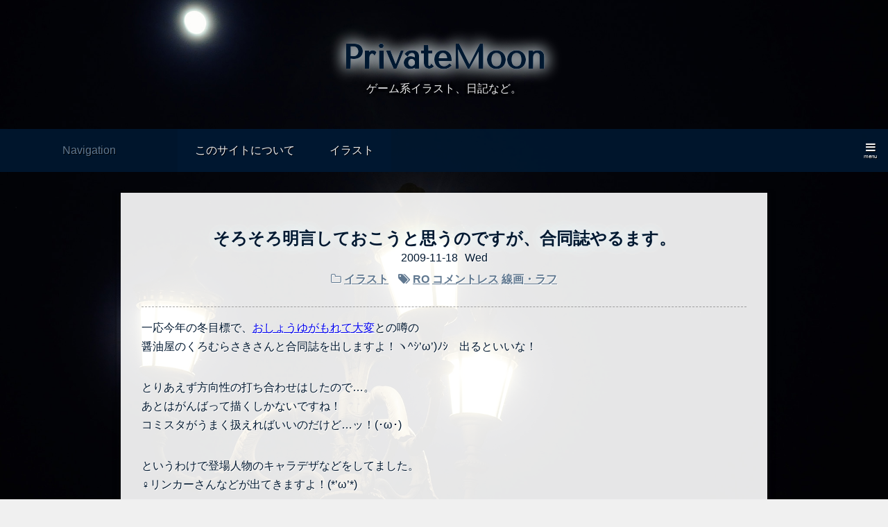

--- FILE ---
content_type: text/html; charset=UTF-8
request_url: https://privatemoon.jp/2009/11/18/
body_size: 11899
content:
<!doctype html>
<html lang="ja" itemscope itemtype="http://schema.org/Other">
<head>
	<link rel="dns-prefetch" href="//ajax.googleapis.com">
	<link rel="dns-prefetch" href="//twitter.com">
	<meta charset="utf-8">
	<title>2009/11/18 | PrivateMoon</title>
	<link rel="profile" href="http://gmpg.org/xfn/11">
	<link rel="pingback" href="https://privatemoon.jp/wordpress/xmlrpc.php">
	
	<meta name="keywords" content="PrivateMoon">
	<meta name="description" content="ゲーム系イラスト、日記など。">
 
	<meta name="viewport" content="width=device-width,initial-scale=1.0">
	<meta name="msvalidate.01" content="8BE3F0C7C3AE2781210E11F8BD079FC9">
	<meta name="verify-v1" content="elt18sV83WVupXOj158++QsKh/cxGcdhtfINQeX8P2A=">
	<meta name="y_key" content="663b38ddcbfdc459">
	
	<meta property="og:type" content="website">
	<meta property="og:url" content="https://privatemoon.jp">
	<meta property="og:title" content="18 | November | 2009 | PrivateMoon" />
	<meta property="og:description" content="ゲーム系イラスト、日記など。">
	<meta property="og:image" content="">
	<meta property="og:locale" content="ja_JP">
	<!--[if lt IE 9]>
	<script src="https://privatemoon.jp/wordpress/wp-content/themes/pm2014/js/html5.js"></script>
	<![endif]-->
	<link href="//fonts.googleapis.com/css?family=Tenor+Sans" rel="stylesheet" type="text/css">
	<link href="https://privatemoon.jp/wordpress/wp-content/themes/pm2014/style.css" rel="stylesheet" type="text/css">
	
<!-- All in One SEO Pack 2.12 by Michael Torbert of Semper Fi Web Design[214,255] -->

<meta name="keywords"  content="イラスト" />
<meta name="robots" content="noindex,follow" />

<link rel="canonical" href="https://privatemoon.jp/2009/11/18/" />
<!-- /all in one seo pack -->
<link rel='dns-prefetch' href='//s.w.org' />
		<script type="text/javascript">
			window._wpemojiSettings = {"baseUrl":"https:\/\/s.w.org\/images\/core\/emoji\/11\/72x72\/","ext":".png","svgUrl":"https:\/\/s.w.org\/images\/core\/emoji\/11\/svg\/","svgExt":".svg","source":{"concatemoji":"https:\/\/privatemoon.jp\/wordpress\/wp-includes\/js\/wp-emoji-release.min.js?ver=4.9.26"}};
			!function(e,a,t){var n,r,o,i=a.createElement("canvas"),p=i.getContext&&i.getContext("2d");function s(e,t){var a=String.fromCharCode;p.clearRect(0,0,i.width,i.height),p.fillText(a.apply(this,e),0,0);e=i.toDataURL();return p.clearRect(0,0,i.width,i.height),p.fillText(a.apply(this,t),0,0),e===i.toDataURL()}function c(e){var t=a.createElement("script");t.src=e,t.defer=t.type="text/javascript",a.getElementsByTagName("head")[0].appendChild(t)}for(o=Array("flag","emoji"),t.supports={everything:!0,everythingExceptFlag:!0},r=0;r<o.length;r++)t.supports[o[r]]=function(e){if(!p||!p.fillText)return!1;switch(p.textBaseline="top",p.font="600 32px Arial",e){case"flag":return s([55356,56826,55356,56819],[55356,56826,8203,55356,56819])?!1:!s([55356,57332,56128,56423,56128,56418,56128,56421,56128,56430,56128,56423,56128,56447],[55356,57332,8203,56128,56423,8203,56128,56418,8203,56128,56421,8203,56128,56430,8203,56128,56423,8203,56128,56447]);case"emoji":return!s([55358,56760,9792,65039],[55358,56760,8203,9792,65039])}return!1}(o[r]),t.supports.everything=t.supports.everything&&t.supports[o[r]],"flag"!==o[r]&&(t.supports.everythingExceptFlag=t.supports.everythingExceptFlag&&t.supports[o[r]]);t.supports.everythingExceptFlag=t.supports.everythingExceptFlag&&!t.supports.flag,t.DOMReady=!1,t.readyCallback=function(){t.DOMReady=!0},t.supports.everything||(n=function(){t.readyCallback()},a.addEventListener?(a.addEventListener("DOMContentLoaded",n,!1),e.addEventListener("load",n,!1)):(e.attachEvent("onload",n),a.attachEvent("onreadystatechange",function(){"complete"===a.readyState&&t.readyCallback()})),(n=t.source||{}).concatemoji?c(n.concatemoji):n.wpemoji&&n.twemoji&&(c(n.twemoji),c(n.wpemoji)))}(window,document,window._wpemojiSettings);
		</script>
		<style type="text/css">
img.wp-smiley,
img.emoji {
	display: inline !important;
	border: none !important;
	box-shadow: none !important;
	height: 1em !important;
	width: 1em !important;
	margin: 0 .07em !important;
	vertical-align: -0.1em !important;
	background: none !important;
	padding: 0 !important;
}
</style>
<link rel='https://api.w.org/' href='https://privatemoon.jp/wp-json/' />
</head>

<body class="archive date">
		
	<header role="header" id="global-header" class="ease">
		<h1><a href="https://privatemoon.jp/" rel="home">PrivateMoon</a></h1>
		<h2>ゲーム系イラスト、日記など。</h2>
		<noscript>Javascriptが無効の場合、正常に閲覧出来ません。</noscript>
	</header>
	<div id="global-nav" role="global-navigation">
		<nav class="">
			<h1>
				<span class="title">Navigation</span>
				<span class="totop">Top</span>
			</h1>
			<div class="menu-main-container"><ul id="menu-main" class="navigation-menu"><li id="menu-item-7008" class="menu-item menu-item-type-post_type menu-item-object-page menu-item-7008"><a href="https://privatemoon.jp/about/">このサイトについて</a></li>
<li id="menu-item-7116" class="menu-item menu-item-type-post_type menu-item-object-page menu-item-7116"><a href="https://privatemoon.jp/illust/">イラスト</a></li>
</ul></div>			<div id="menu-button-area">
				<i class="icon-menu">menu</i>
			</div>
		</nav>
	</div>
	<div id="sp-totop"><!-- scroll top --></div>
	<!-- contents -->
	<div id="contents">
<main role="main" id="main">
		<div id="articles">
		<!-- postID 2558 --><div class="article-block post-2558">
	<article id="post-2558" class="post-2558 post type-post status-publish format-standard hentry category-illust tag-ro tag-response tag-rough" data-post-id="post-2558">
		<header>
			<h1 class="entry-title"><a href="https://privatemoon.jp/2009/11/18/%e3%81%9d%e3%82%8d%e3%81%9d%e3%82%8d%e6%98%8e%e8%a8%80%e3%81%97%e3%81%a6%e3%81%8a%e3%81%93%e3%81%86%e3%81%a8%e6%80%9d%e3%81%86%e3%81%ae%e3%81%a7%e3%81%99%e3%81%8c%e3%80%81%e5%90%88%e5%90%8c%e8%aa%8c/" rel="bookmark">そろそろ明言しておこうと思うのですが、合同誌やるます。</a></h1>						<time datetime="2009-11-18 01:25:48" data-post-id="post-2558" class="wed">2009-11<span class="sep">-</span><span class="date-day wed">18</span><span class="date-week wed">Wed</span></time>
			<aside>
								<span class="post-category">
					<strong><a href="https://privatemoon.jp/category/illust/" rel="category tag">イラスト</a></strong>								</span>
								<span class="post-tags">
					<strong><a href="https://privatemoon.jp/tag/ro/" rel="tag">RO</a> <a href="https://privatemoon.jp/tag/response/" rel="tag">コメントレス</a> <a href="https://privatemoon.jp/tag/rough/" rel="tag">線画・ラフ</a></strong>				</span>
							</aside>
					</header>
		<div class="post">
			<p>一応今年の冬目標で、<a href="http://cassis-orange.babyblue.jp/" title="おしょうゆもれちゃう">おしょうゆがもれて大変</a>との噂の<br />
醤油屋のくろむらさきさんと合同誌を出しますよ！ヽ^ｼ&#8217;ω&#8217;)ﾉｼ　出るといいな！</p>
<p>とりあえず方向性の打ち合わせはしたので…。<br />
あとはがんばって描くしかないですね！<br />
コミスタがうまく扱えればいいのだけど…ッ！(･ω･)</p>
<p>というわけで登場人物のキャラデザなどをしてました。<br />
♀リンカーさんなどが出てきますよ！(*&#8217;ω&#8217;*)</p>
<p><img src="https://privatemoon.jp/image/illust/ro277a.jpg" title="ふわふわリンカーさん(*'ω'*)" alt="イラスト" width="420" height="560" /></p>
<p>↓グラフィックイメージはこちら<br />
<img src="https://privatemoon.jp/image/blog/nikki091118_01.gif" title="" alt="nikki" width="63" height="105" /></p>
<p>なおストーリーものですが、内容はアレです。さげぽんです。<br />
うちの姉妹ネタはまぁ…余裕があったらこぴ本などで…。(･ω･n</p>
<div class="u_comment">ポリンの手紙のわけがわからなかったけど<br />
みなさんのコメントみてわかった!!!<br />
ゆうせんせいのえっち！えっち！！</div>
<p>えっえっ　誤解です。あれは手紙なんです。やだなーもー！(･ω･)</p>
<div class="u_comment">ぅゎ、ちょぅι゛ょェоィ</div>
<p>えっ　そんなことないですよ！(･ω･)</p>
<div class="u_comment">ちょうじょとけっこんしたい</div>
<p>他の子にもそう言ってるんでしょ！(･ω･)</p>
<div class="u_comment">絵を見たときも全く気付かなくて<br />
次の日ユウ先生の必至なコメ返しでやっと意味が分かった自分は<br />
まだ清い子なのかもしれない。<br />
子って歳でもないのにw</div>
<p>よくわかりませんがピュアっていいことだとおもいますよ！(･ω･)</p>
<div class="u_comment">皆さんのコメントを読むまでそんな意味が含まれているとかぜんぜんわからなかったです…ラブレターで誘惑してるのかなとかそういうレベルの考えだった自分恥ずかしい！うと！</div>
<p>えっ　いや、その解釈でいいとおもいます！それがいいです！！ポリンの手紙ですもの！</p>
<div class="u_comment">16日のコメント返しに<br />
「ポリンの手紙です」が何回入ってたか数えようとして途中で断念してしまったので代わりに虫おいていきますね<br />
┌(┌(┐&#8217;ω&#8217;)┐＜ポリンの手紙がけしからん、もっとやｒ</div>
<p>自分で書いた分だけで30個近くありましたが、ポリンの手紙なので仕方ありません。</p>
<div class="u_comment2">もうすぐポリンの手紙でこのサイトが<br />
グーぐる先生曰く１位になる</div>
<p>まだ3位！まだ3位ですから！</p>
<div class="u_comment">（靴下）穿いてないタツハ様！<br />
是非素足で踏んｄ（こきゃ</div>
<p>踏まれたい方は<a href="http://ayana-s.com/" target="_blank">こちら</a>へどうぞ。(･ω･)</p>
<div class="u_comment">眠れる獅子（どきどきさん）が目覚めて、しましませんせーのお仕事（お絵かき）が不良債権（？）のように溜まっていく。<br />
１日１枚では済まなくなりそうですね・・・。</div>
<p>隙を見て投下していく感じにしようと思います。<br />
あちらには<a href="http://www.kingjim.co.jp/pomera/" target="_blank">機動型新兵器</a>があるが故戦略的に有利…ッ！</p>
<div class="u_comment2">┌(┌ (┐&#8217;ω&#8217;)┐&lt;スリットを◆までズラす程度のサービスはやってないんでしょうか?</div>
<p>命が惜しいので…。</p>
<div class="u_comment">ジャンピング土下座するので<br />
たちゅは様にポリンの手紙装備してもらっていいですか</div>
<p>それこそどんなことになるやら！(((nﾟωﾟ｀)))</p>
<div class="u_comment">何をしているのかについては重々承知しているのですが、<br />
下半身の布の下に手を入れてるのを見ると何というかこお…。</div>
<p>(･ω･)ｺﾞｸﾘ…。</p>
<div class="u_comment">たつは様がおぱんちゅの紐を摘んでいるようにみえた！(*&#8217;ω&#8217;*)</div>
<p>なっ　ば、ばちあたりですよ！(*&#8217;ω&#8217;*)　＜…紐なの？</p>
<div class="u_comment">毎回の更新のはやさにびっくりですけど、一枚のイラストに先生はどれぐらいのお時間かけているのでしょうか？</div>
<p>たちゅめっ挿絵はかなり楽にやってるのでだいたい1時間くらいです。<br />
背景入るともうちょっとかけます。<br />
普段のカラー絵は内容によりますが4～5時間くらいかなぁ…。(･ω･)<br />
もっと時間をかけてじっくり描き込んだ絵も描いていきたいですけど。</p>
		</div>
		<footer>
						<!-- comment button -->
			<span class="comment-button ease" role="comment" data-form-url="https://privatemoon.jp/qc/qc_wp.php?pos=post-2558">comment</span>
						<!-- share button -->
			<!-- twitter -->
			<a class="tweet-button pop-share" href="https://twitter.com/share?text=%E3%81%9D%E3%82%8D%E3%81%9D%E3%82%8D%E6%98%8E%E8%A8%80%E3%81%97%E3%81%A6%E3%81%8A%E3%81%93%E3%81%86%E3%81%A8%E6%80%9D%E3%81%86%E3%81%AE%E3%81%A7%E3%81%99%E3%81%8C%E3%80%81%E5%90%88%E5%90%8C%E8%AA%8C%E3%82%84%E3%82%8B%E3%81%BE%E3%81%99%E3%80%82&amp;url=https%3A%2F%2Fprivatemoon.jp%2F2009%2F11%2F18%2F%25e3%2581%259d%25e3%2582%258d%25e3%2581%259d%25e3%2582%258d%25e6%2598%258e%25e8%25a8%2580%25e3%2581%2597%25e3%2581%25a6%25e3%2581%258a%25e3%2581%2593%25e3%2581%2586%25e3%2581%25a8%25e6%2580%259d%25e3%2581%2586%25e3%2581%25ae%25e3%2581%25a7%25e3%2581%2599%25e3%2581%258c%25e3%2580%2581%25e5%2590%2588%25e5%2590%258c%25e8%25aa%258c%2F&via=privatemoon" target="_blank" title="Share on Twitter" data-role-window="width=450,height=480">tweet</a>
			<!-- tumblr -->
			<a class="tumblr-button pop-share" href="https://www.tumblr.com/share/link?url=https%3A%2F%2Fprivatemoon.jp%2F2009%2F11%2F18%2F%25e3%2581%259d%25e3%2582%258d%25e3%2581%259d%25e3%2582%258d%25e6%2598%258e%25e8%25a8%2580%25e3%2581%2597%25e3%2581%25a6%25e3%2581%258a%25e3%2581%2593%25e3%2581%2586%25e3%2581%25a8%25e6%2580%259d%25e3%2581%2586%25e3%2581%25ae%25e3%2581%25a7%25e3%2581%2599%25e3%2581%258c%25e3%2580%2581%25e5%2590%2588%25e5%2590%258c%25e8%25aa%258c%2F&amp;name=%E3%81%9D%E3%82%8D%E3%81%9D%E3%82%8D%E6%98%8E%E8%A8%80%E3%81%97%E3%81%A6%E3%81%8A%E3%81%93%E3%81%86%E3%81%A8%E6%80%9D%E3%81%86%E3%81%AE%E3%81%A7%E3%81%99%E3%81%8C%E3%80%81%E5%90%88%E5%90%8C%E8%AA%8C%E3%82%84%E3%82%8B%E3%81%BE%E3%81%99%E3%80%82&amp;description=%E4%B8%80%E5%BF%9C%E4%BB%8A%E5%B9%B4%E3%81%AE%E5%86%AC%E7%9B%AE%E6%A8%99%E3%81%A7%E3%80%81%E3%81%8A%E3%81%97%E3%82%87%E3%81%86%E3%82%86%E3%81%8C%E3%82%82%E3%82%8C%E3%81%A6%E5%A4%A7%E5%A4%89%E3%81%A8%E3%81%AE%E5%99%82%E3%81%AE+%E9%86%A4%E6%B2%B9%E5%B1%8B%E3%81%AE%E3%81%8F%E3%82%8D%E3%82%80%E3%82%89%E3%81%95%E3%81%8D%E3%81%95%E3%82%93%E3%81%A8%E5%90%88%E5%90%8C%E8%AA%8C%E3%82%92%E5%87%BA%E3%81%97%E3%81%BE%E3%81%99%E3%82%88%EF%BC%81%E3%83%BD%5E%EF%BD%BC%26%238217%3B%CF%89%26%238217%3B%29%EF%BE%89%EF%BD%BC%E3%80%80%E5%87%BA%E3%82%8B%E3%81%A8%E3%81%84%E3%81%84%E3%81%AA%EF%BC%81+%E3%81%A8%E3%82%8A%E3%81%82%E3%81%88%E3%81%9A%E6%96%B9%E5%90%91%E6%80%A7%E3%81%AE%E6%89%93%E3%81%A1%E5%90%88%E3%82%8F%E3%81%9B%E3%81%AF%E3%81%97%E3%81%9F%E3%81%AE%E3%81%A7%E2%80%A6%E3%80%82+%E3%81%82%E3%81%A8%E3%81%AF%E3%81%8C%E3%82%93%E3%81%B0%E3%81%A3%E3%81%A6%E6%8F%8F+%5B%26hellip%3B%5D" title="Share on Tumblr" target="_blank" data-role-window="width=450,height=480">tumblr</a>
			<!-- line --->
			<a class="line-button" href="https://line.me/R/msg/text/?%E3%81%9D%E3%82%8D%E3%81%9D%E3%82%8D%E6%98%8E%E8%A8%80%E3%81%97%E3%81%A6%E3%81%8A%E3%81%93%E3%81%86%E3%81%A8%E6%80%9D%E3%81%86%E3%81%AE%E3%81%A7%E3%81%99%E3%81%8C%E3%80%81%E5%90%88%E5%90%8C%E8%AA%8C%E3%82%84%E3%82%8B%E3%81%BE%E3%81%99%E3%80%82%0D%0Ahttps://privatemoon.jp/2009/11/18/%e3%81%9d%e3%82%8d%e3%81%9d%e3%82%8d%e6%98%8e%e8%a8%80%e3%81%97%e3%81%a6%e3%81%8a%e3%81%93%e3%81%86%e3%81%a8%e6%80%9d%e3%81%86%e3%81%ae%e3%81%a7%e3%81%99%e3%81%8c%e3%80%81%e5%90%88%e5%90%8c%e8%aa%8c/" target="_blank" title="Share on LINE">LINE</a>
		</footer>
	</article>
</div>	</div>
	</main><!-- #main-content -->

<aside id="side-menu">
	<div id="search-area">
		<form role="search" method="get" class="search-form" action="https://privatemoon.jp/">
				<label>
					<span class="screen-reader-text">検索:</span>
					<input type="search" class="search-field" placeholder="検索 &hellip;" value="" name="s" />
				</label>
				<input type="submit" class="search-submit" value="検索" />
			</form>	</div>
	<div class="menu-main-container"><ul id="menu-main-1" class="navigation-menu"><li class="menu-item menu-item-type-post_type menu-item-object-page menu-item-7008"><a href="https://privatemoon.jp/about/">このサイトについて</a></li>
<li class="menu-item menu-item-type-post_type menu-item-object-page menu-item-7116"><a href="https://privatemoon.jp/illust/">イラスト</a></li>
</ul></div>	
		<ul id="main-sidebar" class="main-sidebar widget-area" role="side-widget">
		<li><aside id="calendar-5" class="widget widget_calendar"><div class="calendar_wrap"><table id="wp-calendar">
	<caption>2009年November</caption>
	<thead>
	<tr>
		<th scope="col" title="Sunday">Sun</th>
		<th scope="col" title="Monday">Mon</th>
		<th scope="col" title="Tuesday">Tue</th>
		<th scope="col" title="Wednesday">Wed</th>
		<th scope="col" title="Thursday">Thu</th>
		<th scope="col" title="Friday">Fri</th>
		<th scope="col" title="Saturday">Sat</th>
	</tr>
	</thead>

	<tfoot>
	<tr>
		<td colspan="3" class="prev"><a href="https://privatemoon.jp/2009/10/">&laquo; Oct</a></td>
		<td class="pad">&nbsp;</td>
		<td colspan="3" class="next"><a href="https://privatemoon.jp/2009/12/">Dec &raquo;</a></td>
	</tr>
	</tfoot>

	<tbody>
	<tr><td><a href="https://privatemoon.jp/2009/11/01/" aria-label="2009年11月1日 に投稿を公開">1</a></td><td><a href="https://privatemoon.jp/2009/11/02/" aria-label="2009年11月2日 に投稿を公開">2</a></td><td><a href="https://privatemoon.jp/2009/11/03/" aria-label="2009年11月3日 に投稿を公開">3</a></td><td><a href="https://privatemoon.jp/2009/11/04/" aria-label="2009年11月4日 に投稿を公開">4</a></td><td><a href="https://privatemoon.jp/2009/11/05/" aria-label="2009年11月5日 に投稿を公開">5</a></td><td><a href="https://privatemoon.jp/2009/11/06/" aria-label="2009年11月6日 に投稿を公開">6</a></td><td>7</td>
	</tr>
	<tr>
		<td>8</td><td><a href="https://privatemoon.jp/2009/11/09/" aria-label="2009年11月9日 に投稿を公開">9</a></td><td><a href="https://privatemoon.jp/2009/11/10/" aria-label="2009年11月10日 に投稿を公開">10</a></td><td><a href="https://privatemoon.jp/2009/11/11/" aria-label="2009年11月11日 に投稿を公開">11</a></td><td><a href="https://privatemoon.jp/2009/11/12/" aria-label="2009年11月12日 に投稿を公開">12</a></td><td><a href="https://privatemoon.jp/2009/11/13/" aria-label="2009年11月13日 に投稿を公開">13</a></td><td>14</td>
	</tr>
	<tr>
		<td><a href="https://privatemoon.jp/2009/11/15/" aria-label="2009年11月15日 に投稿を公開">15</a></td><td><a href="https://privatemoon.jp/2009/11/16/" aria-label="2009年11月16日 に投稿を公開">16</a></td><td><a href="https://privatemoon.jp/2009/11/17/" aria-label="2009年11月17日 に投稿を公開">17</a></td><td><a href="https://privatemoon.jp/2009/11/18/" aria-label="2009年11月18日 に投稿を公開">18</a></td><td><a href="https://privatemoon.jp/2009/11/19/" aria-label="2009年11月19日 に投稿を公開">19</a></td><td>20</td><td><a href="https://privatemoon.jp/2009/11/21/" aria-label="2009年11月21日 に投稿を公開">21</a></td>
	</tr>
	<tr>
		<td><a href="https://privatemoon.jp/2009/11/22/" aria-label="2009年11月22日 に投稿を公開">22</a></td><td><a href="https://privatemoon.jp/2009/11/23/" aria-label="2009年11月23日 に投稿を公開">23</a></td><td><a href="https://privatemoon.jp/2009/11/24/" aria-label="2009年11月24日 に投稿を公開">24</a></td><td><a href="https://privatemoon.jp/2009/11/25/" aria-label="2009年11月25日 に投稿を公開">25</a></td><td><a href="https://privatemoon.jp/2009/11/26/" aria-label="2009年11月26日 に投稿を公開">26</a></td><td>27</td><td><a href="https://privatemoon.jp/2009/11/28/" aria-label="2009年11月28日 に投稿を公開">28</a></td>
	</tr>
	<tr>
		<td><a href="https://privatemoon.jp/2009/11/29/" aria-label="2009年11月29日 に投稿を公開">29</a></td><td>30</td>
		<td class="pad" colspan="5">&nbsp;</td>
	</tr>
	</tbody>
	</table></div></aside></li>		<li><aside id="recent-posts-6" class="widget widget_recent_entries">		<h1 class="widget-title">最近の投稿</h1>		<ul>
											<li>
					<a href="https://privatemoon.jp/2015/03/25/%e3%82%b8%e3%82%a7%e3%83%8d%e3%81%98%e3%82%83%e3%81%aa%e3%81%84%e3%81%a8%e3%81%aa%ef%bc%81%ef%bc%81%ef%bc%81/">ジェネじゃないとな！！！</a>
									</li>
											<li>
					<a href="https://privatemoon.jp/2014/09/01/%e5%8d%8a%e5%b9%b4%e3%81%bb%e3%81%a9%e6%81%af%e3%82%92%e6%bd%9c%e3%82%81%e3%81%a6/">半年ほど息を潜めて</a>
									</li>
											<li>
					<a href="https://privatemoon.jp/2014/04/05/%e3%83%87%e3%82%b6%e3%82%a4%e3%83%b3%e3%82%92%e5%a4%89%e3%81%88%e3%81%9f%e3%82%8a%e3%81%97%e3%81%a6%e3%81%bf%e3%81%be%e3%81%97%e3%81%9f/">デザインを変えたりしてみました</a>
									</li>
											<li>
					<a href="https://privatemoon.jp/2014/03/19/%e3%82%b9%e3%83%9a%e3%83%aa%e3%82%aa%e3%83%bc%e3%83%ab/">スペリオール</a>
									</li>
											<li>
					<a href="https://privatemoon.jp/2014/03/17/%e3%82%b8%e3%82%a7%e3%83%8d%e3%82%8a%e6%89%8b%e3%81%ae%e4%b8%80%e4%ba%ba%e3%81%a8%e3%81%97%e3%81%a6%e7%9c%8b%e9%81%8e%e3%81%a7%e3%81%8d%e3%81%aa%e3%81%84/">ジェネり手の一人として看過できない</a>
									</li>
					</ul>
		</aside></li><li><aside id="archives-4" class="widget widget_archive"><h1 class="widget-title">アーカイブ</h1>		<label class="screen-reader-text" for="archives-dropdown-4">アーカイブ</label>
		<select id="archives-dropdown-4" name="archive-dropdown" onchange='document.location.href=this.options[this.selectedIndex].value;'>
			
			<option value="">月を選択</option>
				<option value='https://privatemoon.jp/2015/03/'> 2015年March </option>
	<option value='https://privatemoon.jp/2014/09/'> 2014年September </option>
	<option value='https://privatemoon.jp/2014/04/'> 2014年April </option>
	<option value='https://privatemoon.jp/2014/03/'> 2014年March </option>
	<option value='https://privatemoon.jp/2014/02/'> 2014年February </option>
	<option value='https://privatemoon.jp/2014/01/'> 2014年January </option>
	<option value='https://privatemoon.jp/2013/12/'> 2013年December </option>
	<option value='https://privatemoon.jp/2013/11/'> 2013年November </option>
	<option value='https://privatemoon.jp/2013/10/'> 2013年October </option>
	<option value='https://privatemoon.jp/2013/09/'> 2013年September </option>
	<option value='https://privatemoon.jp/2013/08/'> 2013年August </option>
	<option value='https://privatemoon.jp/2013/07/'> 2013年July </option>
	<option value='https://privatemoon.jp/2013/06/'> 2013年June </option>
	<option value='https://privatemoon.jp/2013/05/'> 2013年May </option>
	<option value='https://privatemoon.jp/2013/04/'> 2013年April </option>
	<option value='https://privatemoon.jp/2013/03/'> 2013年March </option>
	<option value='https://privatemoon.jp/2013/02/'> 2013年February </option>
	<option value='https://privatemoon.jp/2013/01/'> 2013年January </option>
	<option value='https://privatemoon.jp/2012/12/'> 2012年December </option>
	<option value='https://privatemoon.jp/2012/11/'> 2012年November </option>
	<option value='https://privatemoon.jp/2012/10/'> 2012年October </option>
	<option value='https://privatemoon.jp/2012/09/'> 2012年September </option>
	<option value='https://privatemoon.jp/2012/08/'> 2012年August </option>
	<option value='https://privatemoon.jp/2012/07/'> 2012年July </option>
	<option value='https://privatemoon.jp/2012/06/'> 2012年June </option>
	<option value='https://privatemoon.jp/2012/05/'> 2012年May </option>
	<option value='https://privatemoon.jp/2012/04/'> 2012年April </option>
	<option value='https://privatemoon.jp/2012/03/'> 2012年March </option>
	<option value='https://privatemoon.jp/2012/02/'> 2012年February </option>
	<option value='https://privatemoon.jp/2012/01/'> 2012年January </option>
	<option value='https://privatemoon.jp/2011/12/'> 2011年December </option>
	<option value='https://privatemoon.jp/2011/11/'> 2011年November </option>
	<option value='https://privatemoon.jp/2011/10/'> 2011年October </option>
	<option value='https://privatemoon.jp/2011/09/'> 2011年September </option>
	<option value='https://privatemoon.jp/2011/08/'> 2011年August </option>
	<option value='https://privatemoon.jp/2011/07/'> 2011年July </option>
	<option value='https://privatemoon.jp/2011/06/'> 2011年June </option>
	<option value='https://privatemoon.jp/2011/05/'> 2011年May </option>
	<option value='https://privatemoon.jp/2011/04/'> 2011年April </option>
	<option value='https://privatemoon.jp/2011/03/'> 2011年March </option>
	<option value='https://privatemoon.jp/2011/02/'> 2011年February </option>
	<option value='https://privatemoon.jp/2011/01/'> 2011年January </option>
	<option value='https://privatemoon.jp/2010/12/'> 2010年December </option>
	<option value='https://privatemoon.jp/2010/11/'> 2010年November </option>
	<option value='https://privatemoon.jp/2010/10/'> 2010年October </option>
	<option value='https://privatemoon.jp/2010/09/'> 2010年September </option>
	<option value='https://privatemoon.jp/2010/08/'> 2010年August </option>
	<option value='https://privatemoon.jp/2010/07/'> 2010年July </option>
	<option value='https://privatemoon.jp/2010/06/'> 2010年June </option>
	<option value='https://privatemoon.jp/2010/05/'> 2010年May </option>
	<option value='https://privatemoon.jp/2010/04/'> 2010年April </option>
	<option value='https://privatemoon.jp/2010/03/'> 2010年March </option>
	<option value='https://privatemoon.jp/2010/02/'> 2010年February </option>
	<option value='https://privatemoon.jp/2010/01/'> 2010年January </option>
	<option value='https://privatemoon.jp/2009/12/'> 2009年December </option>
	<option value='https://privatemoon.jp/2009/11/'> 2009年November </option>
	<option value='https://privatemoon.jp/2009/10/'> 2009年October </option>
	<option value='https://privatemoon.jp/2009/09/'> 2009年September </option>
	<option value='https://privatemoon.jp/2009/08/'> 2009年August </option>
	<option value='https://privatemoon.jp/2009/07/'> 2009年July </option>
	<option value='https://privatemoon.jp/2009/06/'> 2009年June </option>
	<option value='https://privatemoon.jp/2009/05/'> 2009年May </option>
	<option value='https://privatemoon.jp/2009/04/'> 2009年April </option>
	<option value='https://privatemoon.jp/2009/03/'> 2009年March </option>
	<option value='https://privatemoon.jp/2009/02/'> 2009年February </option>
	<option value='https://privatemoon.jp/2009/01/'> 2009年January </option>
	<option value='https://privatemoon.jp/2008/12/'> 2008年December </option>
	<option value='https://privatemoon.jp/2008/11/'> 2008年November </option>
	<option value='https://privatemoon.jp/2008/10/'> 2008年October </option>
	<option value='https://privatemoon.jp/2008/09/'> 2008年September </option>
	<option value='https://privatemoon.jp/2008/08/'> 2008年August </option>
	<option value='https://privatemoon.jp/2008/07/'> 2008年July </option>
	<option value='https://privatemoon.jp/2008/06/'> 2008年June </option>
	<option value='https://privatemoon.jp/2008/05/'> 2008年May </option>
	<option value='https://privatemoon.jp/2008/04/'> 2008年April </option>
	<option value='https://privatemoon.jp/2008/03/'> 2008年March </option>
	<option value='https://privatemoon.jp/2008/02/'> 2008年February </option>
	<option value='https://privatemoon.jp/2008/01/'> 2008年January </option>

		</select>
		</aside></li><li><aside id="categories-4" class="widget widget_categories"><h1 class="widget-title">カテゴリー</h1>		<ul>
	<li class="cat-item cat-item-1"><a href="https://privatemoon.jp/category/none/" title="未分類。">none</a>
</li>
	<li class="cat-item cat-item-10"><a href="https://privatemoon.jp/category/web-site/" title="Webサイト作成におけるテクニック、お役立ち情報、備忘録など。">Webサイト</a>
</li>
	<li class="cat-item cat-item-25"><a href="https://privatemoon.jp/category/anime/" title="アニメネタなど。">アニメ</a>
</li>
	<li class="cat-item cat-item-3"><a href="https://privatemoon.jp/category/illust/" title="お絵描きのある記事。">イラスト</a>
</li>
	<li class="cat-item cat-item-4"><a href="https://privatemoon.jp/category/game/" title="プレイしたものや、話題になっているゲームネタなど。">ゲーム</a>
</li>
	<li class="cat-item cat-item-60"><a href="https://privatemoon.jp/category/music/" title="好きな音楽とか。">音楽</a>
</li>
		</ul>
</aside></li>	</ul>
		</aside><!-- #side menu -->
		
	</div>
	<!-- contents -->
	<footer role="footer">
		<ul class="footer-widget"><li><aside id="tag_cloud-3" class="widget widget_tag_cloud"><h1 class="widget-title">タグ</h1><div class="tagcloud"><a href="https://privatemoon.jp/tag/bdff/" class="tag-cloud-link tag-link-52 tag-link-position-1" style="font-size: 11.670411985019pt;" aria-label="BDFF (9 items)">BDFF</a>
<a href="https://privatemoon.jp/tag/css/" class="tag-cloud-link tag-link-14 tag-link-position-2" style="font-size: 10.097378277154pt;" aria-label="CSS (4 items)">CSS</a>
<a href="https://privatemoon.jp/tag/fe/" class="tag-cloud-link tag-link-42 tag-link-position-3" style="font-size: 11.880149812734pt;" aria-label="FE (10 items)">FE</a>
<a href="https://privatemoon.jp/tag/ff/" class="tag-cloud-link tag-link-29 tag-link-position-4" style="font-size: 13.243445692884pt;" aria-label="FF (19 items)">FF</a>
<a href="https://privatemoon.jp/tag/html/" class="tag-cloud-link tag-link-45 tag-link-position-5" style="font-size: 10.097378277154pt;" aria-label="HTML (4 items)">HTML</a>
<a href="https://privatemoon.jp/tag/javascript/" class="tag-cloud-link tag-link-11 tag-link-position-6" style="font-size: 12.456928838951pt;" aria-label="Javascript (13 items)">Javascript</a>
<a href="https://privatemoon.jp/tag/linkedhorizon/" class="tag-cloud-link tag-link-54 tag-link-position-7" style="font-size: 8.9438202247191pt;" aria-label="LinkedHorizon (2 items)">LinkedHorizon</a>
<a href="https://privatemoon.jp/tag/php/" class="tag-cloud-link tag-link-13 tag-link-position-8" style="font-size: 11.14606741573pt;" aria-label="PHP (7 items)">PHP</a>
<a href="https://privatemoon.jp/tag/ro/" class="tag-cloud-link tag-link-19 tag-link-position-9" style="font-size: 21.318352059925pt;" aria-label="RO (692 items)">RO</a>
<a href="https://privatemoon.jp/tag/sakrayj/" class="tag-cloud-link tag-link-39 tag-link-position-10" style="font-size: 11.670411985019pt;" aria-label="SakrayJ (9 items)">SakrayJ</a>
<a href="https://privatemoon.jp/tag/soundhorizon/" class="tag-cloud-link tag-link-30 tag-link-position-11" style="font-size: 14.659176029963pt;" aria-label="SoundHorizon (36 items)">SoundHorizon</a>
<a href="https://privatemoon.jp/tag/talesofxillia/" class="tag-cloud-link tag-link-50 tag-link-position-12" style="font-size: 10.883895131086pt;" aria-label="TalesOfXillia (6 items)">TalesOfXillia</a>
<a href="https://privatemoon.jp/tag/vocaloid/" class="tag-cloud-link tag-link-23 tag-link-position-13" style="font-size: 15.602996254682pt;" aria-label="VOCALOID (55 items)">VOCALOID</a>
<a href="https://privatemoon.jp/tag/wild-arms/" class="tag-cloud-link tag-link-36 tag-link-position-14" style="font-size: 10.516853932584pt;" aria-label="WILD ARMS (5 items)">WILD ARMS</a>
<a href="https://privatemoon.jp/tag/wordpress/" class="tag-cloud-link tag-link-12 tag-link-position-15" style="font-size: 12.089887640449pt;" aria-label="WordPress (11 items)">WordPress</a>
<a href="https://privatemoon.jp/tag/outdoor/" class="tag-cloud-link tag-link-35 tag-link-position-16" style="font-size: 15.445692883895pt;" aria-label="お出かけ (52 items)">お出かけ</a>
<a href="https://privatemoon.jp/tag/%e3%81%8a%e7%9f%a5%e3%82%89%e3%81%9b/" class="tag-cloud-link tag-link-51 tag-link-position-17" style="font-size: 8pt;" aria-label="お知らせ (1 item)">お知らせ</a>
<a href="https://privatemoon.jp/tag/k-on/" class="tag-cloud-link tag-link-24 tag-link-position-18" style="font-size: 10.097378277154pt;" aria-label="けいおん！ (4 items)">けいおん！</a>
<a href="https://privatemoon.jp/tag/tachume/" class="tag-cloud-link tag-link-41 tag-link-position-19" style="font-size: 12.456928838951pt;" aria-label="たちゅめっ (13 items)">たちゅめっ</a>
<a href="https://privatemoon.jp/tag/%e3%82%a8%e3%83%ab%e3%82%b7%e3%83%a3%e3%83%80%e3%82%a4/" class="tag-cloud-link tag-link-49 tag-link-position-20" style="font-size: 8pt;" aria-label="エルシャダイ (1 item)">エルシャダイ</a>
<a href="https://privatemoon.jp/tag/gurren-lagann/" class="tag-cloud-link tag-link-40 tag-link-position-21" style="font-size: 9.5730337078652pt;" aria-label="グレンラガン (3 items)">グレンラガン</a>
<a href="https://privatemoon.jp/tag/response/" class="tag-cloud-link tag-link-9 tag-link-position-22" style="font-size: 22pt;" aria-label="コメントレス (934 items)">コメントレス</a>
<a href="https://privatemoon.jp/tag/%e3%82%b7%e3%83%b3%e3%83%95%e3%82%a9%e3%82%ae%e3%82%a2/" class="tag-cloud-link tag-link-55 tag-link-position-23" style="font-size: 8pt;" aria-label="シンフォギア (1 item)">シンフォギア</a>
<a href="https://privatemoon.jp/tag/turkey/" class="tag-cloud-link tag-link-43 tag-link-position-24" style="font-size: 10.516853932584pt;" aria-label="トルコ旅行 (5 items)">トルコ旅行</a>
<a href="https://privatemoon.jp/tag/news/" class="tag-cloud-link tag-link-32 tag-link-position-25" style="font-size: 9.5730337078652pt;" aria-label="ニュース (3 items)">ニュース</a>
<a href="https://privatemoon.jp/tag/party-castle/" class="tag-cloud-link tag-link-37 tag-link-position-26" style="font-size: 8.9438202247191pt;" aria-label="パーティーキャッスル (2 items)">パーティーキャッスル</a>
<a href="https://privatemoon.jp/tag/%e3%83%a2%e3%83%90%e3%83%9e%e3%82%b9/" class="tag-cloud-link tag-link-53 tag-link-position-27" style="font-size: 11.880149812734pt;" aria-label="モバマス (10 items)">モバマス</a>
<a href="https://privatemoon.jp/tag/%e3%83%a9%e3%83%96%e3%83%a9%e3%82%a4%e3%83%96%ef%bc%81/" class="tag-cloud-link tag-link-56 tag-link-position-28" style="font-size: 8.9438202247191pt;" aria-label="ラブライブ！ (2 items)">ラブライブ！</a>
<a href="https://privatemoon.jp/tag/request/" class="tag-cloud-link tag-link-38 tag-link-position-29" style="font-size: 12.614232209738pt;" aria-label="リクエスト (14 items)">リクエスト</a>
<a href="https://privatemoon.jp/tag/animal/" class="tag-cloud-link tag-link-27 tag-link-position-30" style="font-size: 18.172284644195pt;" aria-label="動物 (174 items)">動物</a>
<a href="https://privatemoon.jp/tag/movie/" class="tag-cloud-link tag-link-17 tag-link-position-31" style="font-size: 19.640449438202pt;" aria-label="動画 (328 items)">動画</a>
<a href="https://privatemoon.jp/tag/doujin/" class="tag-cloud-link tag-link-28 tag-link-position-32" style="font-size: 15.288389513109pt;" aria-label="同人 (48 items)">同人</a>
<a href="https://privatemoon.jp/tag/diary/" class="tag-cloud-link tag-link-8 tag-link-position-33" style="font-size: 17.228464419476pt;" aria-label="日常 (114 items)">日常</a>
<a href="https://privatemoon.jp/tag/event/" class="tag-cloud-link tag-link-16 tag-link-position-34" style="font-size: 15.340823970037pt;" aria-label="時事ネタ (49 items)">時事ネタ</a>
<a href="https://privatemoon.jp/tag/toho-project/" class="tag-cloud-link tag-link-20 tag-link-position-35" style="font-size: 16.651685393258pt;" aria-label="東方Project (89 items)">東方Project</a>
<a href="https://privatemoon.jp/tag/comic/" class="tag-cloud-link tag-link-26 tag-link-position-36" style="font-size: 13.243445692884pt;" aria-label="漫画 (19 items)">漫画</a>
<a href="https://privatemoon.jp/tag/hero/" class="tag-cloud-link tag-link-22 tag-link-position-37" style="font-size: 10.516853932584pt;" aria-label="特撮 (5 items)">特撮</a>
<a href="https://privatemoon.jp/tag/rough/" class="tag-cloud-link tag-link-21 tag-link-position-38" style="font-size: 16.494382022472pt;" aria-label="線画・ラフ (82 items)">線画・ラフ</a>
<a href="https://privatemoon.jp/tag/%e8%89%a6%e3%81%93%e3%82%8c/" class="tag-cloud-link tag-link-57 tag-link-position-39" style="font-size: 11.670411985019pt;" aria-label="艦これ (9 items)">艦これ</a>
<a href="https://privatemoon.jp/tag/%e8%8a%b1%e5%92%b2%e3%81%8f%e3%81%84%e3%82%8d%e3%81%af/" class="tag-cloud-link tag-link-48 tag-link-position-40" style="font-size: 8pt;" aria-label="花咲くいろは (1 item)">花咲くいろは</a>
<a href="https://privatemoon.jp/tag/%e9%ad%94%e6%b3%95%e5%b0%91%e5%a5%b3%e3%81%be%e3%81%a9%e3%81%8b%e2%98%86%e3%83%9e%e3%82%ae%e3%82%ab/" class="tag-cloud-link tag-link-46 tag-link-position-41" style="font-size: 9.5730337078652pt;" aria-label="魔法少女まどか☆マギカ (3 items)">魔法少女まどか☆マギカ</a></div>
</aside></li><li><aside id="categories-5" class="widget widget_categories"><h1 class="widget-title">カテゴリー</h1>		<ul>
	<li class="cat-item cat-item-1"><a href="https://privatemoon.jp/category/none/" title="未分類。">none</a>
</li>
	<li class="cat-item cat-item-10"><a href="https://privatemoon.jp/category/web-site/" title="Webサイト作成におけるテクニック、お役立ち情報、備忘録など。">Webサイト</a>
</li>
	<li class="cat-item cat-item-25"><a href="https://privatemoon.jp/category/anime/" title="アニメネタなど。">アニメ</a>
</li>
	<li class="cat-item cat-item-3"><a href="https://privatemoon.jp/category/illust/" title="お絵描きのある記事。">イラスト</a>
</li>
	<li class="cat-item cat-item-4"><a href="https://privatemoon.jp/category/game/" title="プレイしたものや、話題になっているゲームネタなど。">ゲーム</a>
</li>
	<li class="cat-item cat-item-60"><a href="https://privatemoon.jp/category/music/" title="好きな音楽とか。">音楽</a>
</li>
		</ul>
</aside></li><li><aside id="nav_menu-4" class="widget widget_nav_menu"><h1 class="widget-title">RO</h1><div class="menu-footer-menu-container"><ul id="menu-footer-menu" class="menu"><li id="menu-item-7013" class="menu-item menu-item-type-post_type menu-item-object-page menu-item-7013"><a href="https://privatemoon.jp/contents/ro/">RagnarokOnline</a></li>
<li id="menu-item-7014" class="menu-item menu-item-type-post_type menu-item-object-page menu-item-7014"><a href="https://privatemoon.jp/contents/ro/ro-albam/">RO albam</a></li>
<li id="menu-item-7015" class="menu-item menu-item-type-post_type menu-item-object-page menu-item-7015"><a href="https://privatemoon.jp/contents/ro/ro-god/">RO-神器クエスト</a></li>
<li id="menu-item-7016" class="menu-item menu-item-type-post_type menu-item-object-page menu-item-7016"><a href="https://privatemoon.jp/contents/ro/ro-str-int-penalty/">STRペナルティ・INTペナルティ計算機</a></li>
<li id="menu-item-7017" class="menu-item menu-item-type-post_type menu-item-object-page menu-item-7017"><a href="https://privatemoon.jp/contents/ro/ro-rkuji-simulator/">ラグ缶シミュレーター</a></li>
<li id="menu-item-7018" class="menu-item menu-item-type-post_type menu-item-object-page menu-item-7018"><a href="https://privatemoon.jp/contents/ro/ro-the-sign/">RO-The Sign</a></li>
</ul></div></aside></li><li><aside id="text-3" class="widget widget_text"><h1 class="widget-title">連絡先</h1>			<div class="textwidget"><ul>
<li>
<a href="https://twitter.com/privatemoon" target="_blank">Twitter@privatemoon</a>
</li>
<ul></div>
		</aside></li></ul>		<section>
			<h1><a href="https://privatemoon.jp/" rel="home">PrivateMoon</a></h1>
			<p>2002-2025 Yu.Kanduki</p>
		</section>
	</footer>
	<!-- script -->
	<script src="//ajax.googleapis.com/ajax/libs/jquery/2.0.3/jquery.min.js"></script>
	<script src="https://privatemoon.jp/wordpress/wp-content/themes/pm2014/js/main.js"></script>
	<script src="https://privatemoon.jp/wordpress/wp-content/themes/pm2014/js/venobox1.2.2/venobox.min.js"></script>
	<script>
	<!--
		pmInit('https://privatemoon.jp/','18 | November | 2009 | PrivateMoon');
	-->
	</script>
	<script type='text/javascript' src='https://privatemoon.jp/wordpress/wp-includes/js/wp-embed.min.js?ver=4.9.26'></script>
<!--stats_footer_test--><script src="https://stats.wordpress.com/e-202545.js" type="text/javascript"></script>
<script type="text/javascript">
st_go({blog:'22416898',v:'ext',post:'0'});
var load_cmc = function(){linktracker_init(22416898,0,2);};
if ( typeof addLoadEvent != 'undefined' ) addLoadEvent(load_cmc);
else load_cmc();
</script>
	<!-- google analytics -->
	<!-- Global site tag (gtag.js) - Google Analytics -->
<script async src="https://www.googletagmanager.com/gtag/js?id=UA-5346266-2"></script>
<script>
  window.dataLayer = window.dataLayer || [];
  function gtag(){dataLayer.push(arguments);}
  gtag('js', new Date());

  gtag('config', 'UA-5346266-2');
</script>
</body>
</html>

--- FILE ---
content_type: text/css
request_url: https://privatemoon.jp/wordpress/wp-content/themes/pm2014/style.css
body_size: 64046
content:
@charset "utf-8";
/*
THEME NAME: PrivateMoonTheme 2014
THEME URI: http://privatemoon.jp/
DESCRIPTION: PrivateMoon
VERSION: 2.0
AUTHOR: <a href="http://privatemoon.jp/" >Yu.Kanduki</a>
AUTHOR URI: http://privatemoon.jp/
*/

/* reset */
html, body, div, span, a, applet, object, iframe,
h1, h2, h3, h4, h5, h6, p, blockquote, pre,
img, ins, kbd, q, s,small, strike, strong, b, u, i, center, ol, ul, li,
form, input, textarea, label, table, caption, tbody, tfoot, thead, tr, th, td, canvas, header, section, article, nav, time, footer {
	margin: 0;
	padding: 0;
	border: 0;
	outline: 0;
	font-size: 100%;
	font: inherit;
	vertical-align: baseline;
	-webkit-box-sizing:border-box;
	-moz-box-sizing:border-box;
	box-sizing:border-box;
}

a { margin: 0; padding: 0; font-size: 100%; vertical-align: baseline; background: transparent; }

body {
	line-height: 1;
}
ol, ul {
	list-style: none;
}

/* remember to highlight inserts somehow! */
ins {
	text-decoration: none;
}
del {
	text-decoration: line-through;
}

table {
	border-collapse: collapse;
	border-spacing: 0;
}
/* Meyer s reset ends here */

/*----------------*/
/*---------------------------------------------------------------------------------------------------*/
/*                                            共通の指定                                             */
/*---------------------------------------------------------------------------------------------------*/

html, body, input, select, textarea, table {
	color: #001830;
	font-size: 16px;
	line-height:1.4;
	font-family: "Open Sans", "Helvetica Neue", Helvetica, "Arial", "游ゴシック", YuGothic, "ヒラギノ角ゴ ProN W3", "Hiragino Kaku Gothic ProN", "メイリオ", Meiryo, sans-serif;
	-webkit-text-size-adjust: 100%;
}
html {
	background: #eee;
	background: #f0f0f0 url('images/bg/bg.jpg');
	background-position: center center;
	background-repeat: no-repeat;
	background-attachment: fixed;
	background-size: cover;
}

body {
	/*background: #f0f0f0 url('images/grunge_wall.png');*/
	/*background-color:rgba(128,128,128,0.6);*/
	text-shadow:1px 1px 0 #ffffff;
}

input[type="submit"]::-moz-focus-inner{
    border :0px;
}
input[type="search"] {
	-webkit-appearance: textfield;
}

button::-moz-focus-inner{
    border :0px;
}
b, strong {
	font-weight:700;
}

a, button, input, i, .thumb article, .article-block, .ease, nav.fixed, nav ul li, aside ul li {
	-webkit-transition-duration: 0.3s;
	-moz-transition-duration: 0.3s;
	-o-transition-duration: 0.3s;
	transition-duration: 0.3s;
	
	-webkit-transition-timing-function: ease;
	-moz-transition-timing-function: ease;
	-o-transition-timing-function: ease;
	transition-timing-function: ease;
}


/*---------------------------------------------------------------------------------------------------*/
/*                                           ヘッダの指定                                             */
/*---------------------------------------------------------------------------------------------------*/
/* グローバルヘッダ */
header {
	display:block;
	text-align:center;
}
#global-header {
	height:166px;
	padding:50px 0;
}

.home header#global-header {
	height:300px;
	padding:100px 0;
}
.home header#global-header.minimum {
	height:166px;
	padding:50px 0;
}

header h1 {
	font-size:48px;
	font-family: 'Tenor Sans', sans-serif;
	font-weight:700;
	text-shadow:
	0 0 25px #edf8ff,
	0 0 20px #edf8ff,
	0 0 0.40px #edf8ff;
}
header h1 a {
	color:inherit;
	text-decoration:inherit;

}
header h2 {
	color:#f0f0f0;
	text-shadow:
	4px 4px 1px rgba(0, 0, 0, 0.5),
	-4px 4px 1px rgba(0, 0, 0, 0.6),
	4px -4px 1px rgba(0, 0, 0, 0.6),
	-4px -4px 1px rgba(0, 0, 0, 0.5);
}

/* コンテンツヘッダ */
main > h1 {
	margin:0 1.5%;
	padding:5px 10px;
	background:rgba(72,96,120,0.6);
	color:#F7F6F0;
	font-size:22px;
	text-shadow:1px 1px 0 #45484B;
}
main > h1 span {
	color:#EEE6AB;
}
main > h1 span:after {
	content:":";
	padding:0 0.3em;
}
main > h1 strong {
	font-weight:300;
}
/* 記事ヘッダ */
article header {
	height:auto;
	padding:20px 0;
	border-bottom:dashed 1px rgba(128, 128, 128, 0.7);
}
article header h1 {
	font-size:24px;
}
article header h1 a {
	color:inherit;
	text-decotation:inherit;
}
article header h2 {
	font-size:16px;
}
article header aside {
	padding:8px 0;
}
article header time .date-week {
	padding:0 0 0 10px;
}
article header .post-category,
article header .post-tags {
	color:#607890;
	padding:0 5px;
}
article header .post-category:before,
article header .post-tags:before {
	color:#607890;
	font-family: "fontello";
}
article header .post-category:before {
	content: "\e86d";
}
article header .post-tags:before {
	content: "\e846";
}
article header .post-category a,
article header .post-tags a {
	display:inline-block;
	color:#607890;
}
article header .post-category a:hover,
article header .post-tags a:hover {
	color:#fff;
	text-shadow:0 0 1px #000;
	background:#607890;
}

/* 記事サムネイルヘッダ */
.thumb article header {
	padding:0;
	border:none;
}
.thumb article header h1 {
	display:block;
	width:100%;
	position:absolute;
	bottom:0;
	left:0;
	color:#f0f0f0;
	font-size:18px;
	text-shadow:none;
	text-align:left;
	background:rgba(72,96,120,0.8);
	overflow:hidden;
}
.thumb article header h1 a {
	display:block;
	width:auto;
	max-height:60px;
	padding:5px;
	white-space: nowrap;
	overflow: hidden;
	text-overflow: ellipsis;
	
}

.thumb article header .post-category,
.thumb article header .post-tags {
	display:none;
}

/* 日付サークル */
.thumb article header time {
	display:inline-block;
	width:68px;
	height:68px;
	padding:10px 0 0;
	position:absolute;
	top:5px;
	right:5px;
	color:#fff;
	text-shadow:1px 1px 0px #000;
	font-size:14px;
	font-family: 'Tenor Sans', sans-serif;
	line-height:1;
	border:solid 3px transparent;
	border-radius:68px;
	background-color:rgba(32,32,32,0.8);
	-webkit-user-select: none;
	-moz-user-select: none;
	user-select: none;
}
.thumb article header time.sun {
	background-color:rgba(196,32,32,0.8);
}
.thumb article header time.sat {
	background-color:rgba(32,32,196,0.8);
}

.thumb article header time .sep {
	display:none;
}
.thumb article header time .date-day {
	display:block;
	font-size:24px;
}
.thumb article header time .date-day:before {
	content:"";
}
.thumb article header time .date-week {
	display:block;
	padding:0;
	font-size:12px;
}

.date-week.sun {
	color:#c00;
	/*border-color:#c00;*/
}

.date-week.sat {
	color:#009;
	/*border-color:#009;*/
}
.thumb article header time .sun,
.thumb article header time .sat {
	color:#fff;
}

/* ページヘッダ */
.page article header {
	padding:20px 0 40px;
	border:none;
}


/*---------------------------------------------------------------------------------------------------*/
/*                                          フッターの指定                                           */
/*---------------------------------------------------------------------------------------------------*/
/* グローバルフッター */
footer {
	display:block;
	margin:0;
	padding:5px 0;
	box-shadow: 0 -1px 5px 0 rgba(0,0,0,0.65);
	color:#f0f0f0;
	text-shadow:1px 1px 0px #000;
	background-color:rgba(0, 24, 48, 0.8);
}
/* コピーライト */
footer section {
	display:block;
	padding:30px;
	text-align:center;
}
footer section h1 a {
	color:#f0f0f0;
	text-decoration:none;
}
/* フッターウィジェット */
footer ul.footer-widget {
	display:block;
	width:100%;
	max-width:960px;
	margin:0 auto;
	padding:20px 0;
}
footer ul.footer-widget > li {
	display:inline-block;
	vertical-align:top;
	width:25%;
	padding:10px;
	overflow:hidden;
}
.footer-widget aside h1 {
	font-size:120%;
	text-align:center;
	margin:0 0 10px;
}

/* ウィジェットごとの指定 */
.widget_categories h1:before {
	content: "\e86d";
	font-family: "fontello";
	padding:0 5px 0 0;
}
.widget_tag_cloud h1:before {
	content: "\e846";
	font-family: "fontello";
	padding:0 5px 0 0;
}
.widget_pages h1:before {
	content: "\e866";
	font-family: "fontello";
	padding:0 5px 0 0;
}
.widget_calendar h1:before {
	content: "\e87e";
	font-family: "fontello";
	padding:0 5px 0 0;
}
.widget_archive h1:before {
	content: "\e8f5";
	font-family: "fontello";
	padding:0 5px 0 0;
}
.widget_archive {
	padding:0 0 15px;
}
.tagcloud {
	/*background:#001830;*/

}
.tagcloud a {
	display:inline-block;
	padding:0.2em 0.5em;
	color:#f0f0f0;
	text-decoration:none;
	white-space:nowrap;
}
.tagcloud a:hover {
	background:#486078;
}

ul.footer-widget > li aside ul > li a {
	display:block;
	padding:0.2em 0.5em;
	color:#f0f0f0;
	text-decoration:none;
}
ul.footer-widget > li aside ul > li a:hover {
	background:#486078;
}
ul.footer-widget > li aside ul > li a:before {
	content:"\e895";
	padding:0 3px 0 0;
	font-family: "fontello";
}

/* 記事フッター */
article footer {
	padding:15px 0 0;
	box-shadow:none;
	background:none;
	border-top:dashed 1px rgba(128, 128, 128, 0.7);
	text-align:right;
}
.thumb article footer {
	display:none;
}

article footer .comment-button,
article footer .tweet-button,
article footer .tumblr-button,
article footer .line-button {
	display:inline-block;
	padding:5px 12px;
	background:#fefefe;
	border-right:1px solid #e0e0e0;
	border-bottom:1px solid #d0d0d0;
	border-radius:3px;
	font-size:8px;
	text-shadow:1px 1px 0 #fff;
	text-decoration:none;
	text-align:center;
	opacity:0.9;
	-webkit-user-select: none;
	-moz-user-select: none;
	user-select: none;
	cursor:pointer;
}
article footer .comment-button:before,
article footer .tweet-button:before,
article footer .tumblr-button:before,
article footer .line-button:before {
	display:block;
	margin:0 auto;
	padding:0;
	font-size:28px;
	font-family: "fontello";
	line-height:1;
}
article footer .comment-button:hover,
article footer .tweet-button:hover,
article footer .tumblr-button:hover,
article footer .line-button:hover {
	color:#fff;
	text-shadow:1px 1px 0 #001830;
	opacity:1;
}
article footer .comment-button {
	padding:5px 6px;
	color:#65435C;
}
article footer .comment-button:before {
	content:'\e829';
}
article footer .comment-button:hover {
	background:#65435C;
}
article footer .tweet-button {
	color:#55ACEE;
}
article footer .tweet-button:before {
	content:'\e96a';
}
article footer .tweet-button:hover {
	background:#55ACEE;
}
article footer .tumblr-button {
	color:#394b62;
}
article footer .tumblr-button:before {
	content:'\e967';
}
article footer .tumblr-button:hover {
	background:#394b62;
}
article footer .line-button {
	color:#00C300;
}
article footer .line-button:before {
	content:"";
	width:28px;
	height:28px;
	background:url('images/linebutton_30x30.png') no-repeat center center;
	background-size:cover;
}
article footer .line-button:hover {
	background:#00C300;
}

/* コメントフォームをオープンした状態 */
article footer .comment-button.comment-open {
	display:block;
	width:100%;
	margin:0 auto 16px;
	background:#fefefe;
	text-align:left;
}
article footer .comment-button.comment-open:before {
	display:inline-block;
	width:auto;
	text-align:left;
}
article footer .comment-button.comment-open:hover {
	background:#fefefe;
	color:#65435C;
	text-shadow: 1px 1px 0 #fff;
}
.comment-button .comment-form {
	display:none;
}
.comment-button.comment-open .comment-form {
	display:block;
	width:100%;
	height:220px;
}


/*---------------------------------------------------------------------------------------------------*/
/*                                       ナビゲーションの指定                                        */
/*---------------------------------------------------------------------------------------------------*/
#global-nav {
	height:62px;
	margin:20px 0;
}
#global-nav nav ul li a {
	height:62px;
	white-space:nowrap;
	overflow:hidden;
	text-overflow: ellipsis;
}
#global-nav h1 {
	cursor:pointer;
	width:20%;
}
#global-nav h1 span {
	width:90px;
	cursor:pointer;
}
#global-nav h1 .title {
	display:inline-block;
}
#global-nav h1 .totop {
	display:none;
}
#global-nav h1:hover .title,
#global-nav h1.fixed .title {
	display:none;
}
#global-nav h1:hover .totop,
#global-nav h1.fixed .totop {
	display:inline-block;
}
nav {
	display:table;
	position:relative;
	width:100%;
	margin:20px 0;
	color:#f0f0f0;
	text-shadow:1px 1px 0px #000;
	text-align:center;
	/*background:#001830;*/
	background-color:rgba(0, 24, 48, 0.9);
}
nav.fixed {
	position:fixed;
	top:0;
	left:0;
	margin:0;
	opacity:0.75;
	z-index:202;
}
nav.fixed:hover {
	opacity:1;
}
nav h1 {
	display:table-cell;
	min-width:70px;
	padding:20px 0 20px 0;
	color:#607890;
}
nav ul {
	display:table;
	overflow:hidden;
}
nav ul li {
	display:table-cell;
	/*background:#001830;*/
	background-color:rgba(0, 24, 48, 0.9);
}
nav ul li:hover {
	background:#183048;
}
nav ul li a {
	display:table-cell;
	padding:20px 25px;
	/*background:#001830;*/
	background-color:rgba(0, 24, 48, 0.9);
	color:#f0f0f0;
	text-decoration:none;
}
nav ul li a:hover {
	background:#183048;
}
nav div {
	display:table-cell;
	position:relative;
}
nav div#menu-button-area {
	width:60px;
	text-align:right;
}

nav i.icon-menu {
	display:inline-block;
	position:absolute;
	margin:0 auto;
	top:0;
	right:0;
	padding:18px 16px 14px;
	font-size:8px;
	text-align:center;
	-webkit-user-select: none;
	-moz-user-select: none;
	user-select: none;
	cursor:pointer;
}
nav i.icon-menu:before {
	display:block;
	margin:0 auto;
	font-size:16px;
}
nav i.icon-menu:hover {
	background:#183048;
}

/* ページ送り */
nav#posts-pagerize {
	margin:10px auto 20px;
	padding:20px 0;
	width:97%;
	box-shadow: 0 1px 5px 0 rgba(0,0,0,0.65);
	text-align:center;
	color:#efefef;
	text-shadow:1px 1px 0px #121212;
	font-size:24px;
	background:#45484B;
	opacity:0.8;
	cursor:pointer;
}
nav#posts-pagerize:hover {
	background:#5B5E62;
	opacity:1;
}
nav#posts-pagerize:before {
	content:"\e8bf";
	font-family: "fontello";
	padding:5px;
	display:inline-block;
}
nav#posts-pagerize.loading:before {
	-moz-animation: spin 2s infinite linear;
	-o-animation: spin 2s infinite linear;
	-webkit-animation: spin 2s infinite linear;
	animation: spin 2s infinite linear;
	display: inline-block;
}

#sp-totop {
	display:none;
	position:fixed;
	width:60px;
	height:60px;
	right:5px;
	bottom:5px;
	box-shadow: 0 3px 8px 0 rgba(0,0,0,0.75);
	z-index:20000;
	text-align:center;
	border:solid 1px transparent;
	border-radius:60px;
	background:rgba(255,255,255,0.8);
	cursor:pointer;
}
#sp-totop:before {
	content:"\e8a0";
	font-family: "fontello";
	display:inline-block;
	width:58px;
	height:58px;
	font-size:58px;
	line-height:1;
}

/*---------------------------------------------------------------------------------------------------*/
/*                                       サイドメニューの指定                                        */
/*---------------------------------------------------------------------------------------------------*/
aside#side-menu {
	display:none;
	width:300px;
	height:auto;
	position:absolute;
	top:248px;
	right:0;
	color:#f0f0f0;
	text-shadow:1px 1px 0px #000;
	/*background:#001830;*/
	background-color:rgba(0, 24, 48, 0.8);
	overflow:auto;
	z-index:201;
}
aside#side-menu.fixed {
	position:fixed;
	top:62px;
	opacity:0.75;
}
aside#side-menu.fixed:hover {
	opacity:1;

}
aside#side-menu ul {
	display:block;
	height:auto;
}
aside#side-menu ul li {
	display:block;
	position:relative;
	/*background:#001830;*/
	background-color:rgba(0, 24, 48, 0.8);
}
aside#side-menu ul li:hover {
	background:#486078;
}
aside#side-menu ul.navigation-menu {
	display:none;
}
aside#side-menu ul li > a {
	display:block;
	position:relative;
	width:auto;
	height:32px;
	padding:5px 0 5px 5px;
	margin:0 5px 0 0;
	text-decoration:none;
	white-space:nowrap;
	overflow:hidden;
	text-overflow: ellipsis;
}
aside#side-menu ul li > a:before {
	content:"\e895";
	padding:0 3px 0 0;
	font-family: "fontello";
}
aside#side-menu ul li > a:link {
	color:#DED7DE;
}

aside#side-menu ul li > a:visited {
	color:#DED7DE;
}

aside#side-menu ul li ul.children li > a {
	padding:5px 0 5px 15px;
}
aside#side-menu ul li ul.children li ul.children li > a {
	padding:5px 0 5px 25px;
}

aside#side-menu aside {
	display:block
}

aside#side-menu aside.dropdown > ul {
	display:block;
	width:300px;
	height:0;
	position:absolute;
	top:0;
	left:-300px;
	overflow:hidden;

}

aside#side-menu aside.dropdown:hover >  ul {
	height:auto;
	max-height:160px;
	overflow:auto;
}
aside#side-menu aside h1 {
	padding:5px;
	color:#EEE6AB;
}
aside#side-menu aside.dropdown h1:before {
	content:"\e897";
	padding:5px 8px 5px 0;
	font-family: "fontello";
}

/*---------------------------------------------------------------------------------------------------*/
/*                               サイドメニューのウィジェットの指定                                  */
/*---------------------------------------------------------------------------------------------------*/
/* 検索フォーム */
input[type="search"]::-webkit-search-cancel-button {
	-webkit-appearance: none;
	display:inline-block;
	cursor:pointer;
}
input[type="search"]::-webkit-search-cancel-button:after {
	content:"×";
	display:inline-block;
	color: #F0F0F0;
}
.search-form {
	position:relative;
	margin:10px auto;
}
.search-form:after {
	content:"\e806";
	display:inline-block;
	width:36px;
	height:36px;
	padding:3px 0;
	position:absolute;
	top:0;
	left:0;
	font-size:20px;
	font-weight:300;
	font-family: "fontello";
	text-shadow:none;
	text-align:center;
	-webkit-box-sizing:border-box;
	-moz-box-sizing:border-box;
	box-sizing:border-box;
}
#side-menu .search-form {
	width:90%;
}
.search-form .search-field {
	width:100%;
	height:36px;
	padding:5px 5px 5px 36px;
	background:#486078;
	border:solid 1px #607890;
	color:#F0F0F0;
}

.search-form .screen-reader-text {
	position:absolute;
	clip:rect(1px, 1px, 1px, 1px);
}
.search-form .search-submit {
	display:none;
	position:absolute;
	top:0;
	right:0;
	background:#486078;
	border:none;
	cursor:pointer;
	-webkit-font-smoothing: antialiased;
}

/* カレンダー  */
.calendar_wrap {
	width:100%;
	padding:10px;
	/*background:#001830;*/
}
#wp-calendar {
	width:100%;
	color:#F0F0F0;
	text-align:center;
}

#wp-calendar a {
	display:inline-block;
	width:100%;
	height:100%;
	padding:0 !important;
	background:#486078;
	color:#DED7DE;
	text-decoration:none;
}
#wp-calendar a:hover {
	background:#607890;
}

/* ドロップダウンセレクト */
#side-menu select.postform,
#side-menu .widget_archive select {
	display:block;
	width:90%;
	margin:0 auto;
	padding:5px 0;
	overflow:hidden;
	background:#486078;
	border:solid 1px #607890;
	color:#F0F0F0;
	-webkit-appearance: none;
}

/*---------------------------------------------------------------------------------------------------*/
/*                                           メインの指定                                             */
/*---------------------------------------------------------------------------------------------------*/
#contents {
	min-height:500px;
}
#main {
	width:100%;
	max-width:960px;
	margin:0 auto 20px;
	position:relative;
}
#main.loading:after {
	content:"";
	display:block;
	position:absolute;
	width:100%;
	height:100%;
	top:0;
	left:0;
	color:fff;
	text-shadow:1px 1px 0 #fff;
	text-align:center;
	padding:30px 0 0 0;
	background:rgba(0, 0, 0, 0.4);
	z-index:5000;
}
#main-loading {
	display:block;
	position:absolute;
	width:100%;
	height:100%;
	top:0;
	left:0;
	color:fff;
	text-shadow:1px 1px 0 #fff;
	text-align:center;
	padding:30px 0 0 0;
	background:rgba(0, 0, 0, 0.4);
	z-index:5000;
}
#articles {
	display: block;
	padding:0 0 0 0.8%;
	letter-spacing: -1em;
	word-spacing: -1em;
}
:root #articles {
	font-size: 1px;
	letter-spacing: -1px;
	word-spacing: -1px;
}
/*---------------------------------------------------------------------------------------------------*/
/*                                          記事本文の指定                                           */
/*---------------------------------------------------------------------------------------------------*/
.article-block {
	width:99.2%;
	height:auto;
	display:inline-block;
	margin:10px auto;
	padding:0 6px;
	box-shadow: 0 1px 5px 0 rgba(0,0,0,0.65);
	font-size: 1rem;
	letter-spacing: normal;
	word-spacing: normal;
	*display: inline;
	*zoom: 1; 
}
.article-block.thumb {
	width:33%;
	height:215px;
	opacity:0.7;
	cursor:pointer;
}
.article-block.thumb:hover {
	opacity:1;
}

article {
	display:block;
	width:100%;
	height:auto;
	min-height:215px;
	padding:30px;
	position:relative;
	background:rgba(255,255,255,0.9);
	background-size:cover;
	text-align:left;
}

article .post {
	line-height:1.7;
}
.thumb article.no-bg {
	background:url('images/gplaypattern.png');
}
.thumb article.no-bg:after {
	content:"no image";
	display:inline-block;
	width:150px;
	height:50px;
	position:absolute;
	top:50%;
	left:50%;
	margin:-25px 0 0 -75px;
	padding: 0;
	color:#ccc;
	font-size: 32px;
	font-family: 'Tenor Sans', sans-serif;
}

.thumb article .post {
	display:none;
}

article .post p {
	padding:1em 0;
}

article .post img {
	width:auto;
	max-width:100%;
	height:auto;
}

article div.u_comment,
article div.u_comment2,
article div.u_comment3 {
	margin:1.2em 0 0 0;
	padding:0 0 0 25px;
	position:relative;
	color:#65435C;
}
article div.u_comment:before,
article div.u_comment2:before,
article div.u_comment3:before {
	content:"\e829";
	font-family: "fontello";
	position:absolute;
	top:0;
	left:0;
	font-size: 16px !important;
}
article div.u_comment .auther,
article div.u_comment2 .auther,
article div.u_comment3 .auther {
	font-weight:700;
}

article .post hr {
	height:0;
	border:0;
	border-bottom:solid 1px #efefef;
	background:transparent;
}

article .post iframe,
article .post object {
	max-width:100%;
}

.post .iframe-wrapper {
	position: relative;
	height: 0;
	overflow: hidden;
	padding-top: 56.25%;/*315/560*/
}

.post .iframe-wrapper iframe{
	position: absolute;
	top: 0;
	left: 0;
	width: 100%;
	height: 100%;
}

.post .more-link {
	display:block;
	padding:0.4em 0;
	background:rgba(72,96,120,0.7);
	color:#fff;
	text-align:center;
	text-decoration:none;
	text-shadow:1px 1px 0 #000;
}
.post .more-link:hover {
	background:rgba(72,96,120,1);
}
.post .more-link:before {
	content:"\e896";
	font-family: "fontello";
	padding:0 5px 0 0;
}

/* 記事フォーマット毎の指定 */
.post.format-aside:before,
.post.format-image:before,
.post.format-video:before,
.post.format-audio:before,
.post.format-quote:before,
.post.format-link:before,
.post.format-gallery:before {
	content:"";
	font-family: "fontello";
	position:absolute;
	top:0;
	left:10px;
	color:rgba(91, 94, 98, 0.7);
	font-size: 40px;
	text-shadow:1px 1px 1px #fff;
	opacity:0.75;
}
.post.format-aside:before {
	content:"\e868";
}
.post.format-image:before {
	content:"\e822";
}
.post.format-video:before {
	content:"\e813";
}
.post.format-audio:before {
	content:"\e805";
}
.post.format-quote:before {
	content:"\e851";
}
.post.format-link:before {
	content:"\e83b";
}
.post.format-gallery:before {
	content:"\e8b8";
}
/*---------------------------------------------------------------------------------------------------*/
/*                                          関連記事の指定                                           */
/*---------------------------------------------------------------------------------------------------*/
.related-posts {
	width:97%;
	margin:10px auto;
}
.related-posts h2 {
	padding:6px;
	background:rgba(39,33,64,0.9);
	color:#F2F2F2;
	text-shadow:1px 1px 0 #000;
}
.related-posts ul li {
	background:rgba(242,242,242,0.9);
}
.related-posts ul li:nth-child(odd) {
	background:rgba(222,215,222,0.9);
}
.related-posts ul li a {
	display:block;
	padding:6px;
	width:100%;
	color:#36393B;
	text-decoration:none;
	text-shadow:1px 1px 0 #fff;
	white-space:nowrap;
	overflow:hidden;
	text-overflow: ellipsis;
}
.related-posts ul li a:hover {
	background:rgba(238,230,171,1);
	
}
/*---------------------------------------------------------------------------------------------------*/
/*                                          ギャラリーの指定                                           */
/*---------------------------------------------------------------------------------------------------*/
.gallery-panels {
	position:relative;
	width:100%;
	padding:0 0 30px;
}
.gallery-panels:after {
	content: ""; 
	display: block; 
	clear: both;
}
.gallery-panels h2 {
	font-size:18px;
}
.gallery-panels h2:before {
	content:"\e86c";
	padding:0 3px 0 0;
	font-family: "fontello";
}

.gallery-panels .gallery-cell {
	display:inline-block;
	position:relative;
	float:left;
	line-height:1;
	font-size:0;
	overflow:hidden;
	opacity:0.7;
}
.gallery-panels .gallery-cell:hover {
	opacity:1;
}
.gallery-panels .gallery-cell a {
	display:inline-block;
	position:relative;
	width:150px;
	height:150px;
	text-decoration:none;
	overflow:hidden;
	cursor:pointer;
}

.gallery-panels .gallery-cell a img {
	position:absolute;
	top:0;
	left:0;
	width:auto;
	height:auto;
}

.gallery-panels .gallery-cell .gallery-cell-detail {
	display:inline-block;
	position:absolute;
	top:100%;
	left:0;
	width:100%;
	height:100%;
	padding:5px;
	background: -moz-linear-gradient(top, rgba(0,0,0,0.3) 0%, rgba(0,0,0,0.7) 100%); /* FF3.6+ */
	background: -webkit-gradient(linear, left top, left bottom, color-stop(0%,rgba(0,0,0,0.3)), color-stop(100%,rgba(0,0,0,0.7))); /* Chrome,Safari4+ */
	background: -webkit-linear-gradient(top, rgba(0,0,0,0.3) 0%,rgba(0,0,0,0.7) 100%); /* Chrome10+,Safari5.1+ */
	background: -o-linear-gradient(top, rgba(0,0,0,0.3) 0%,rgba(0,0,0,0.7) 100%); /* Opera 11.10+ */
	background: -ms-linear-gradient(top, rgba(0,0,0,0.3) 0%,rgba(0,0,0,0.7) 100%); /* IE10+ */
	background: linear-gradient(to bottom, rgba(0,0,0,0.3) 0%,rgba(0,0,0,0.7) 100%); /* W3C */
	color:#fff;
	font-size:16px;
	text-shadow:0 0 1px #000;
}

.gallery-panels .gallery-cell-title {
	display:inline-block;
	width:100%;
	height:auto;
	padding:5px;
}
.gallery-panels .gallery-cell:hover > a .gallery-cell-detail,
.gallery-panels .gallery-cell:focus > a .gallery-cell-detail {
	top:0;
}
.gallery-panels .gallery-cell .gallery-cell-caption {
	display:inline-block;
	width:100%;
	height:auto;
	padding:5px;
	font-size:12px;
	overflow:hidden;
}
.gallery-panels .gallery-cell:hover > a .gallery-cell-caption,
.gallery-panels .gallery-cell:focus > a .gallery-cell-caption {
	top:50%;
	opacity:1;
}

/*---------------------------------------------------------------------------------------------------*/
/*                                       コマンド画像系の指定                                        */
/*---------------------------------------------------------------------------------------------------*/
.kc-image {
	border:1px solid #E462A5;
}
.kc-wrapper:before {
	content:"◆";
	display:block;
	margin:0;
	padding:0;
	line-height:1;
	color:#E462A5;
}
.kc-image-gat {
	color:#E462A5;
}
.kc-image-gat:before {
	content:"\e809";
	padding:0 3px 0 0;
	font-family: "fontello";
	
}
.kc-alert {
	color:#E462A5;
}
.kc-alert:before {
	content:"\e85a";
	padding:0 3px 0 0;
	font-family: "fontello";
}

/*---------------------------------------------------------------PC 画面サイズ--------------------------------------------------------------*/
/* 横幅1280px以上 ワイドPC  */
@media screen and (min-width: 1300px) {
	#contents {
		max-width:1280px;
		min-height:0;
		margin:0 auto;
	}
	#contents:after {
		content: "";
		clear: both;
		height: 0;
		display: block;
		visibility: hidden;
	}
	#main {
		float:left;
	}
	#global-nav .icon-menu {
		display:none;
	}
	aside#side-menu {
		display:block !important;
		max-height:100% !important;
		float:left;
		position:relative;
		top:10px;
		margin:0 0 20px 10px;
	}
	aside#side-menu.fixed {
		position:relative;
		top:10px;
		opacity:1.0;
	}
	footer {
		display: block; 
		clear: both;
	}
}

/*---------------------------------------------------------------タブレット対応--------------------------------------------------------------*/
/* 横幅767px以下 タブレット用調整  */
@media screen and (max-width: 769px) {
	.home header#global-header {
		height:166px;
		padding:50px 0;
	}
	nav h1 {
		text-align:left;
	}
	nav ul.navigation-menu {
		display:none;
	}
	aside#side-menu ul.navigation-menu {
		display:block;
		margin:5px 0;
	}
	aside#side-menu ul.navigation-menu li a {
		display:block;
		height:auto;
		padding:10px 5px;
	}
	aside#side-menu ul li a {
		height:auto;
		padding:10px 5px;
	}
	footer ul.footer-widget > li {
		width:50%;
	}
	ul.footer-widget > li aside ul > li a,
	ul.footer-widget > li aside div a {
		padding:10px 5px;
	}
	.comment-button.comment-open .comment-form {
		height:360px;
	}
}

/*---------------------------------------------------------------スマートフォン対応--------------------------------------------------------------*/
/* 横幅479px+20px以下 スマートフォン用調整  */
@media screen and (max-width: 499px) {
	/* ナビアイコン */
	#global-nav {
		display:none;
	}
	#sp-totop {
		display:block;
	}
	#articles {
		padding:0;
	}
	.article-block {
		width:100%;
		padding:0;
	}
	.article-block.thumb {
		width:100%;
		height:215px;
		margin:10px 0;
	}
	article header .post-category,
	article header .post-tags {
		display:block;
	}
	/* ヘッダー */
	main > h1 {
		margin:0;
	}
	/* サイドメニュー */
	aside#side-menu {
		display:block !important;
		width:auto;
		height:auto !important;
		padding:0;
		position:relative;
		
	}
	aside#side-menu.fixed {
		position:relative;
		top:0;
		opacity:1;
	}
	aside#side-menu aside.dropdown > ul {
		width:auto;
		position:relative;
		left:0;
	}
	aside#side-menu aside.dropdown:hover >  ul {
		max-height:none;
	}
	aside#side-menu aside.dropdown h1:before {
		content:"\e896";
	}
	aside#side-menu ul li:nth-child(even) {
		background-color:rgba(0, 24, 48, 0.6);
	}
	aside#side-menu ul li:hover:nth-child(even) {
		background:#486078;
	}
	aside#side-menu ul li:nth-child(odd) {
		/*background:#183048;*/
		background-color:rgba(24, 48, 72, 0.6);
	}
	aside#side-menu ul li:hover:nth-child(odd) {
		background:#486078;
	}
	aside#side-menu ul li a {
		height:auto;
		padding:15px 10px;
	}
	aside#side-menu aside h1 {
		font-size:120%;
		text-align:center;
		background:#D3D2CC;
		padding:15px 10px;
		color:#272140;
		text-shadow:1px 1px 0 #fff;
	}
	aside#side-menu ul.navigation-menu li a {
		height:auto;
		padding:15px 10px;
	}
	
	/* フッター */
	footer {
		padding:0;
	}
	footer ul.footer-widget {
		padding:0;
	}
	footer ul.footer-widget > li {
		width:100%;
		padding:0;
	}
	ul.footer-widget > li aside ul > li:nth-child(even) {
		background-color:rgba(0, 24, 48, 0.6);
	}
	ul.footer-widget > li aside ul > li:hover:nth-child(even) {
		background:#486078;
	}
	ul.footer-widget > li aside ul > li:nth-child(odd) {
		/*background:#183048;*/
		background-color:rgba(24, 48, 72, 0.6);
	}
	ul.footer-widget > li aside ul > li:hover:nth-child(odd) {
		background:#486078;
	}
	ul.footer-widget > li aside ul > li a,
	ul.footer-widget > li aside div a {
		padding:15px 10px;
	}
	ul.footer-widget > li aside > h1 {
		font-size:120%;
		text-align:center;
		background:#D3D2CC;
		margin:0;
		padding:15px 10px;
		color:#272140;
		text-shadow:1px 1px 0 #fff;
	}
	
	article footer .comment-button,
	article footer .tweet-button,
	article footer .tumblr-button,
	article footer .line-button {
		padding:6px 16px;
		font-size:12px;
	}
	article footer .comment-button {
		padding:6px 8px;
	}
	
	footer section {
		border-top:dashed 2px #f0f0f0;
	}
	
	/* ウィジェット */
	/* タグクラウド */
	aside#side-menu aside .tagcloud,
	ul.footer-widget > li aside .tagcloud {
		padding:15px 0;
	}
	/* カレンダー */
	aside#side-menu aside .calendar_wrap,
	ul.footer-widget > li aside .calendar_wrap {
		padding:15px 0;
	}
	aside#side-menu aside .calendar_wrap caption,
	ul.footer-widget > li aside .calendar_wrap caption {
		padding:0 0 15px 0;
	}
	aside#side-menu aside .calendar_wrap th,
	aside#side-menu aside .calendar_wrap td,
	ul.footer-widget > li aside .calendar_wrap th,
	ul.footer-widget > li aside .calendar_wrap td {
		line-height:3;
	}
	/* 検索 */
	.search-form {
		margin:20px auto;
	}
	/* アーカイブ */
	aside#side-menu .widget_archive {
		padding:0 0 1px;
	}
	aside#side-menu .widget_archive select {
		margin:16px auto;
	}
	
	/* 記事 */
	article {
		padding:30px 12px;
	}
	/* ページナビ */
	nav#posts-pagerize {
		width:100%;
	}
	.related-posts {
		width:100%;
	}
	.related-posts ul li a {
		padding:12px 6px;
	}
	/* ギャラリー */
	.gallery-panels .gallery-cell {
		display:block;
		width:100%;
		background:rgba(242,242,242, 0.4);
		opacity:1;
	}
	.gallery-panels .gallery-cell:nth-child(odd) {
		background:rgba(222,215,222, 0.4);
	}
	.gallery-panels .gallery-cell a {
		display:block;
		vertical-align:top;
		width:100%;
		height:auto;
	}
	.gallery-panels .gallery-cell a:after {
		content: ""; 
		display: block; 
		clear: both;
	}
	.gallery-panels .gallery-cell a img {
		display:inline-block;
		position:relative;
		float:left;
		width:30%;
	}
	.gallery-panels .gallery-cell .gallery-cell-detail {
		display:block;
		position:relative;
		float:left;
		top:0;
		left:0;
		width:70%;
		background:none;
		color:#001830;
		text-shadow:1px 1px 0px #fff;
		opacity:1;
	}
	.gallery-panels .gallery-cell-title  {
		max-width:100%;
	}
	.comment-button.comment-open .comment-form {
		height:390px;
	}

}

/*---------------------------------------------------------------venobox関連--------------------------------------------------------------*/
/* ------ venobox.css --------*/
.vbox-overlay *, .vbox-overlay *:before, .vbox-overlay *:after{
    -webkit-backface-visibility: hidden;
    -webkit-box-sizing:border-box;-moz-box-sizing:border-box;box-sizing:border-box;}
body{
    -webkit-overflow-scrolling:touch;
}
/* ------- overlay: change here background color and opacity ----- */
.vbox-overlay{
    background: rgba(0,0,0,0.65); 
    width: 100%;
    height: auto;
    position: absolute;
    top: 0;
    left: 0;
    z-index: 999;
    overflow: hidden;
    opacity: 0;
    transition: opacity .25s ease-in-out;
    -moz-transition: opacity .25s ease-in-out;
    -webkit-transition: opacity .25s ease-in-out;
}
.relativo{
    float: left;
    width: 100%;
    height: 100%;
    display: block;
    position: relative;
}
/* ----- preloader ----- */
.vbox-preloader{
    position:fixed; 
    width:36px; 
    height:36px;
    left:50%; 
    top:50%; 
    margin-left:-18px; 
    margin-top:-18px;
    background: url('images/venobox/preload.gif') center center no-repeat;
    text-indent: -100px;
    overflow: hidden;
}

/* ----- navigation ----- */
.vbox-close{
    cursor: pointer;
    position: fixed;
    top: -1px;
    right: 0;
    width: 46px;
    height: 40px;
    padding: 10px 20px 10px 0;
    display: block;
    background: url('images/venobox/close.gif') no-repeat #161617;
    background-position:10px center;
    color: #fff;
    text-indent: -100px;
    overflow: hidden;
}
.vbox-next, .vbox-prev{
    cursor: pointer;
    position: fixed;
    top: 50%;
    color: #fff;
    width: 30px;
    height: 30px;
    margin-top: -15px;
    text-indent: -100px;
    overflow: hidden;
}
.vbox-prev{
    left: 10px;
    background: url('images/venobox/prev.gif') center center no-repeat;
}
.vbox-next{
    right: 10px;
    background: url('images/venobox/next.gif') center center no-repeat;
}

.vbox-title{
    width: 100%;
    height: 40px;
    float: left;
    text-align: center;
    line-height: 28px;
    font-size: 12px;
    color: #fff;
    padding: 6px 40px;
    overflow: hidden;
    background: #161617;
    position: fixed;
    display: none;
    top: -1px;
    left: 0;

}
.vbox-num{
    cursor: pointer;
    position: fixed;
    top: -1px;
    left: 0;
    height: 40px;
    display: block;
    color: #fff;
    overflow: hidden;
    line-height: 28px;
    font-size: 12px;
    padding: 6px 10px;
    background: #161617;
    display: none;
}
/* ------- inline window ------ */
.vbox-inline{
    width: 420px;
    height: 315px;
    padding: 10px;
    background: #fff;
    text-align: left;
    margin: 0 auto;
    overflow: scroll;
}

/* ------- Video & iFrames window ------ */
.venoframe{
    border: none;
    width: 960px;
    height: 720px;
    overflow: scroll;
}
@media (max-width: 992px) {
    .venoframe{
        width: 640px;
        height: 480px;
    }
}
@media (max-width: 767px) {
    .venoframe{
        width: 420px;
        height: 315px;
    }
}
@media (max-width: 460px) {
    .vbox-inline{
        width: 100%;
    }

    .venoframe{
        width: 100%;
        height: 260px;
    }
}

/* ------- PLease do NOT edit this! (or do it at your own risk) ------ */
.vbox-container{
    position: relative;
    background: #000;
    width: 98%;
    max-width: 1024px;
    margin: 0 auto;
}
.vbox-content{
    text-align: center;
    float: left;
    width: 100%;
    position: relative;
    overflow: hidden;
}
.vbox-container img{
    max-width: 100%;
    height: auto;
}
.vwrap{
    opacity: 1;
    transition: opacity .25s ease-in-out;
    -moz-transition: opacity .25s ease-in-out;
    -webkit-transition: opacity .25s ease-in-out;
    width: 100%;
    float: left;
    position: relative;
    margin: 0;
    padding: 0;
    left: 0;
    height: auto;
    overflow: hidden;
    z-index: 1;
}

/*---------------------------------------------------------------アイコンフォント関連--------------------------------------------------------------*/
@font-face {
  font-family: 'fontello';
  src: url('font/fontello.eot?71640845');
  src: url('font/fontello.eot?71640845#iefix') format('embedded-opentype'),
       url('font/fontello.woff?71640845') format('woff'),
       url('font/fontello.ttf?71640845') format('truetype'),
       url('font/fontello.svg?71640845#fontello') format('svg');
  font-weight: normal;
  font-style: normal;
}
/* Chrome hack: SVG is rendered more smooth in Windozze. 100% magic, uncomment if you need it. */
/* Note, that will break hinting! In other OS-es font will be not as sharp as it could be */
/*
@media screen and (-webkit-min-device-pixel-ratio:0) {
  @font-face {
    font-family: 'fontello';
    src: url('font/fontello.svg?71640845#fontello') format('svg');
  }
}
*/
 
 [class^="icon-"]:before, [class*=" icon-"]:before {
  font-family: "fontello";
  font-style: normal;
  font-weight: normal;
  speak: none;
 
  display: inline-block;
  text-decoration: inherit;
  width: 1em;
  margin-right: .2em;
  text-align: center;
  /* opacity: .8; */
 
  /* For safety - reset parent styles, that can break glyph codes*/
  font-variant: normal;
  text-transform: none;
     
  /* fix buttons height, for twitter bootstrap */
  line-height: 1em;
 
  /* Animation center compensation - margins should be symmetric */
  /* remove if not needed */
  margin-left: .2em;
 
  /* you can be more comfortable with increased icons size */
  /* font-size: 120%; */
 
  /* Uncomment for 3D effect */
  /* text-shadow: 1px 1px 1px rgba(127, 127, 127, 0.3); */
}
 
.icon-spin3:before { content: '\e800'; } /* '釞' */
.icon-lemon:before { content: '\e964'; } /* '鈆､' */
.icon-spin5:before { content: '\e803'; } /* '釞闌' */
.icon-spin6:before { content: '\e801'; } /* '釞閼' */
.icon-glass:before { content: '\e804'; } /* '釞關' */
.icon-music:before { content: '\e805'; } /* '釞蔀' */
.icon-search:before { content: '\e806'; } /* '釞陂' */
.icon-mail:before { content: '\e807'; } /* '釞蜀' */
.icon-mail-alt:before { content: '\e808'; } /* '釞陟' */
.icon-heart:before { content: '\e809'; } /* '釞隍' */
.icon-heart-empty:before { content: '\e80a'; } /* '釞言' */
.icon-star:before { content: '\e80d'; } /* '釞雍' */
.icon-star-empty:before { content: '\e80b'; } /* '釞謀' */
.icon-star-half:before { content: '\e80c'; } /* '釞隹' */
.icon-star-half-alt:before { content: '\e80e'; } /* '釞雕' */
.icon-user:before { content: '\e80f'; } /* '釞霈' */
.icon-users:before { content: '\e810'; } /* '釞退' */
.icon-male:before { content: '\e811'; } /* '釞驗' */
.icon-female:before { content: '\e812'; } /* '釞驤' */
.icon-video:before { content: '\e813'; } /* '釞骭' */
.icon-videocam:before { content: '\e823'; } /* '釞｣' */
.icon-picture:before { content: '\e822'; } /* '釞｢' */
.icon-camera:before { content: '\e821'; } /* '釞｡' */
.icon-camera-alt:before { content: '\e820'; } /* '釞黴' */
.icon-th-large:before { content: '\e81f'; } /* '釞鮠' */
.icon-th:before { content: '\e81e'; } /* '釞鮑' */
.icon-th-list:before { content: '\e81c'; } /* '釞鰀' */
.icon-ok:before { content: '\e81d'; } /* '釞魘' */
.icon-ok-circled:before { content: '\e81b'; } /* '釞鬯' */
.icon-ok-circled2:before { content: '\e818'; } /* '釞鬆' */
.icon-ok-squared:before { content: '\e819'; } /* '釞鬢' */
.icon-cancel:before { content: '\e81a'; } /* '釞鬨' */
.icon-cancel-circled:before { content: '\e817'; } /* '釞需' */
.icon-cancel-circled2:before { content: '\e816'; } /* '釞髦' */
.icon-plus:before { content: '\e815'; } /* '釞髞' */
.icon-plus-circled:before { content: '\e814'; } /* '釞髏' */
.icon-plus-squared:before { content: '\e824'; } /* '釞､' */
.icon-plus-squared-small:before { content: '\e825'; } /* '釞･' */
.icon-minus:before { content: '\e826'; } /* '釞ｦ' */
.icon-minus-circled:before { content: '\e830'; } /* '釞ｰ' */
.icon-minus-squared:before { content: '\e831'; } /* '釞ｱ' */
.icon-minus-squared-alt:before { content: '\e834'; } /* '釞ｴ' */
.icon-minus-squared-small:before { content: '\e835'; } /* '釞ｵ' */
.icon-help:before { content: '\e836'; } /* '釞ｶ' */
.icon-help-circled:before { content: '\e838'; } /* '釞ｸ' */
.icon-info-circled:before { content: '\e837'; } /* '釞ｷ' */
.icon-info:before { content: '\e839'; } /* '釞ｹ' */
.icon-home:before { content: '\e83a'; } /* '釞ｺ' */
.icon-link:before { content: '\e83b'; } /* '釞ｻ' */
.icon-unlink:before { content: '\e83c'; } /* '釞ｼ' */
.icon-link-ext:before { content: '\e83d'; } /* '釞ｽ' */
.icon-link-ext-alt:before { content: '\e83e'; } /* '釞ｾ' */
.icon-attach:before { content: '\e84a'; } /* '釭言' */
.icon-lock:before { content: '\e849'; } /* '釭隍' */
.icon-lock-open:before { content: '\e82e'; } /* '釞ｮ' */
.icon-lock-open-alt:before { content: '\e82f'; } /* '釞ｯ' */
.icon-pin:before { content: '\e832'; } /* '釞ｲ' */
.icon-eye:before { content: '\e833'; } /* '釞ｳ' */
.icon-eye-off:before { content: '\e848'; } /* '釭陟' */
.icon-tag:before { content: '\e847'; } /* '釭蜀' */
.icon-tags:before { content: '\e846'; } /* '釭陂' */
.icon-bookmark:before { content: '\e845'; } /* '釭蔀' */
.icon-bookmark-empty:before { content: '\e844'; } /* '釭關' */
.icon-flag:before { content: '\e843'; } /* '釭闌' */
.icon-flag-empty:before { content: '\e842'; } /* '釭闊' */
.icon-flag-checkered:before { content: '\e841'; } /* '釭閼' */
.icon-thumbs-up:before { content: '\e840'; } /* '釭' */
.icon-thumbs-down:before { content: '\e83f'; } /* '釞ｿ' */
.icon-thumbs-up-alt:before { content: '\e84b'; } /* '釭謀' */
.icon-thumbs-down-alt:before { content: '\e84c'; } /* '釭隹' */
.icon-download:before { content: '\e82d'; } /* '釞ｭ' */
.icon-upload:before { content: '\e82c'; } /* '釞ｬ' */
.icon-download-cloud:before { content: '\e82b'; } /* '釞ｫ' */
.icon-upload-cloud:before { content: '\e84d'; } /* '釭雍' */
.icon-reply:before { content: '\e84e'; } /* '釭雕' */
.icon-reply-all:before { content: '\e84f'; } /* '釭霈' */
.icon-forward:before { content: '\e850'; } /* '釭退' */
.icon-quote-left:before { content: '\e851'; } /* '釭驗' */
.icon-quote-right:before { content: '\e852'; } /* '釭驤' */
.icon-code:before { content: '\e853'; } /* '釭骭' */
.icon-export:before { content: '\e854'; } /* '釭髏' */
.icon-export-alt:before { content: '\e855'; } /* '釭髞' */
.icon-pencil:before { content: '\e856'; } /* '釭髦' */
.icon-pencil-squared:before { content: '\e857'; } /* '釭需' */
.icon-edit:before { content: '\e863'; } /* '釭｣' */
.icon-print:before { content: '\e862'; } /* '釭｢' */
.icon-retweet:before { content: '\e861'; } /* '釭｡' */
.icon-keyboard:before { content: '\e827'; } /* '釞ｧ' */
.icon-gamepad:before { content: '\e82a'; } /* '釞ｪ' */
.icon-comment:before { content: '\e829'; } /* '釞ｩ' */
.icon-chat:before { content: '\e828'; } /* '釞ｨ' */
.icon-comment-empty:before { content: '\e860'; } /* '釭黴' */
.icon-chat-empty:before { content: '\e85f'; } /* '釭鮠' */
.icon-bell:before { content: '\e85e'; } /* '釭鮑' */
.icon-bell-alt:before { content: '\e85d'; } /* '釭魘' */
.icon-attention-alt:before { content: '\e85c'; } /* '釭鰀' */
.icon-attention:before { content: '\e85b'; } /* '釭鬯' */
.icon-attention-circled:before { content: '\e85a'; } /* '釭鬨' */
.icon-location:before { content: '\e859'; } /* '釭鬢' */
.icon-direction:before { content: '\e858'; } /* '釭鬆' */
.icon-compass:before { content: '\e864'; } /* '釭､' */
.icon-trash:before { content: '\e865'; } /* '釭･' */
.icon-doc:before { content: '\e866'; } /* '釭ｦ' */
.icon-docs:before { content: '\e867'; } /* '釭ｧ' */
.icon-doc-text:before { content: '\e868'; } /* '釭ｨ' */
.icon-doc-inv:before { content: '\e869'; } /* '釭ｩ' */
.icon-doc-text-inv:before { content: '\e86a'; } /* '釭ｪ' */
.icon-folder:before { content: '\e86b'; } /* '釭ｫ' */
.icon-folder-open:before { content: '\e86c'; } /* '釭ｬ' */
.icon-folder-empty:before { content: '\e86d'; } /* '釭ｭ' */
.icon-folder-open-empty:before { content: '\e86e'; } /* '釭ｮ' */
.icon-box:before { content: '\e86f'; } /* '釭ｯ' */
.icon-rss:before { content: '\e870'; } /* '釭ｰ' */
.icon-rss-squared:before { content: '\e871'; } /* '釭ｱ' */
.icon-phone:before { content: '\e872'; } /* '釭ｲ' */
.icon-phone-squared:before { content: '\e873'; } /* '釭ｳ' */
.icon-menu:before { content: '\e883'; } /* '釮闌' */
.icon-cog:before { content: '\e882'; } /* '釮闊' */
.icon-cog-alt:before { content: '\e881'; } /* '釮閼' */
.icon-wrench:before { content: '\e880'; } /* '釮' */
.icon-basket:before { content: '\e87f'; } /* '釭ｿ' */
.icon-calendar:before { content: '\e87e'; } /* '釭ｾ' */
.icon-calendar-empty:before { content: '\e87d'; } /* '釭ｽ' */
.icon-login:before { content: '\e87c'; } /* '釭ｼ' */
.icon-logout:before { content: '\e87b'; } /* '釭ｻ' */
.icon-mic:before { content: '\e87a'; } /* '釭ｺ' */
.icon-mute:before { content: '\e879'; } /* '釭ｹ' */
.icon-volume-off:before { content: '\e878'; } /* '釭ｸ' */
.icon-volume-down:before { content: '\e877'; } /* '釭ｷ' */
.icon-volume-up:before { content: '\e876'; } /* '釭ｶ' */
.icon-headphones:before { content: '\e875'; } /* '釭ｵ' */
.icon-clock:before { content: '\e874'; } /* '釭ｴ' */
.icon-lightbulb:before { content: '\e884'; } /* '釮關' */
.icon-block:before { content: '\e885'; } /* '釮蔀' */
.icon-resize-full:before { content: '\e886'; } /* '釮陂' */
.icon-resize-full-alt:before { content: '\e887'; } /* '釮蜀' */
.icon-resize-small:before { content: '\e888'; } /* '釮陟' */
.icon-resize-vertical:before { content: '\e889'; } /* '釮隍' */
.icon-resize-horizontal:before { content: '\e88a'; } /* '釮言' */
.icon-move:before { content: '\e88b'; } /* '釮謀' */
.icon-zoom-in:before { content: '\e88c'; } /* '釮隹' */
.icon-zoom-out:before { content: '\e88d'; } /* '釮雍' */
.icon-down-circled2:before { content: '\e88e'; } /* '釮雕' */
.icon-up-circled2:before { content: '\e88f'; } /* '釮霈' */
.icon-left-circled2:before { content: '\e890'; } /* '釮退' */
.icon-right-circled2:before { content: '\e891'; } /* '釮驗' */
.icon-down-dir:before { content: '\e892'; } /* '釮驤' */
.icon-up-dir:before { content: '\e893'; } /* '釮骭' */
.icon-left-dir:before { content: '\e894'; } /* '釮髏' */
.icon-right-dir:before { content: '\e895'; } /* '釮髞' */
.icon-down-open:before { content: '\e896'; } /* '釮髦' */
.icon-left-open:before { content: '\e897'; } /* '釮需' */
.icon-right-open:before { content: '\e898'; } /* '釮鬆' */
.icon-up-open:before { content: '\e899'; } /* '釮鬢' */
.icon-angle-left:before { content: '\e89a'; } /* '釮鬨' */
.icon-angle-right:before { content: '\e89b'; } /* '釮鬯' */
.icon-angle-up:before { content: '\e89c'; } /* '釮鰀' */
.icon-angle-down:before { content: '\e89d'; } /* '釮魘' */
.icon-angle-circled-left:before { content: '\e89e'; } /* '釮鮑' */
.icon-angle-circled-right:before { content: '\e89f'; } /* '釮鮠' */
.icon-angle-circled-up:before { content: '\e8a0'; } /* '釮黴' */
.icon-angle-circled-down:before { content: '\e8a1'; } /* '釮｡' */
.icon-angle-double-left:before { content: '\e8a2'; } /* '釮｢' */
.icon-angle-double-right:before { content: '\e8a3'; } /* '釮｣' */
.icon-angle-double-up:before { content: '\e8a4'; } /* '釮､' */
.icon-angle-double-down:before { content: '\e8a5'; } /* '釮･' */
.icon-down:before { content: '\e8a6'; } /* '釮ｦ' */
.icon-left:before { content: '\e8a7'; } /* '釮ｧ' */
.icon-right:before { content: '\e8a8'; } /* '釮ｨ' */
.icon-up:before { content: '\e8a9'; } /* '釮ｩ' */
.icon-down-big:before { content: '\e8aa'; } /* '釮ｪ' */
.icon-left-big:before { content: '\e8ab'; } /* '釮ｫ' */
.icon-right-big:before { content: '\e8ac'; } /* '釮ｬ' */
.icon-up-big:before { content: '\e8ad'; } /* '釮ｭ' */
.icon-right-hand:before { content: '\e8ae'; } /* '釮ｮ' */
.icon-left-hand:before { content: '\e8af'; } /* '釮ｯ' */
.icon-up-hand:before { content: '\e8b0'; } /* '釮ｰ' */
.icon-down-hand:before { content: '\e8b1'; } /* '釮ｱ' */
.icon-left-circled:before { content: '\e8b2'; } /* '釮ｲ' */
.icon-right-circled:before { content: '\e8b3'; } /* '釮ｳ' */
.icon-up-circled:before { content: '\e8c3'; } /* '釤闌' */
.icon-down-circled:before { content: '\e8c2'; } /* '釤闊' */
.icon-cw:before { content: '\e8c1'; } /* '釤閼' */
.icon-ccw:before { content: '\e8c0'; } /* '釤' */
.icon-arrows-cw:before { content: '\e8bf'; } /* '釮ｿ' */
.icon-level-up:before { content: '\e8be'; } /* '釮ｾ' */
.icon-spin4:before { content: '\e802'; } /* '釞闊' */
.icon-shuffle:before { content: '\e8bc'; } /* '釮ｼ' */
.icon-exchange:before { content: '\e8bb'; } /* '釮ｻ' */
.icon-expand:before { content: '\e8ba'; } /* '釮ｺ' */
.icon-collapse:before { content: '\e8b9'; } /* '釮ｹ' */
.icon-expand-right:before { content: '\e8b8'; } /* '釮ｸ' */
.icon-collapse-left:before { content: '\e8b7'; } /* '釮ｷ' */
.icon-play:before { content: '\e8b6'; } /* '釮ｶ' */
.icon-play-circled:before { content: '\e8b5'; } /* '釮ｵ' */
.icon-play-circled2:before { content: '\e8b4'; } /* '釮ｴ' */
.icon-stop:before { content: '\e8c4'; } /* '釤關' */
.icon-pause:before { content: '\e8c5'; } /* '釤蔀' */
.icon-to-end:before { content: '\e8c6'; } /* '釤陂' */
.icon-to-end-alt:before { content: '\e8c7'; } /* '釤蜀' */
.icon-to-start:before { content: '\e8c8'; } /* '釤陟' */
.icon-to-start-alt:before { content: '\e8c9'; } /* '釤隍' */
.icon-fast-fw:before { content: '\e8ca'; } /* '釤言' */
.icon-fast-bw:before { content: '\e8cb'; } /* '釤謀' */
.icon-eject:before { content: '\e8cc'; } /* '釤隹' */
.icon-target:before { content: '\e8cd'; } /* '釤雍' */
.icon-signal:before { content: '\e8ce'; } /* '釤雕' */
.icon-award:before { content: '\e8cf'; } /* '釤霈' */
.icon-desktop:before { content: '\e8d0'; } /* '釤退' */
.icon-laptop:before { content: '\e8d3'; } /* '釤骭' */
.icon-tablet:before { content: '\e8d1'; } /* '釤驗' */
.icon-mobile:before { content: '\e8d2'; } /* '釤驤' */
.icon-inbox:before { content: '\e8d4'; } /* '釤髏' */
.icon-globe:before { content: '\e8d5'; } /* '釤髞' */
.icon-sun:before { content: '\e8d6'; } /* '釤髦' */
.icon-cloud:before { content: '\e8d7'; } /* '釤需' */
.icon-flash:before { content: '\e8d8'; } /* '釤鬆' */
.icon-moon:before { content: '\e8d9'; } /* '釤鬢' */
.icon-umbrella:before { content: '\e8da'; } /* '釤鬨' */
.icon-flight:before { content: '\e8db'; } /* '釤鬯' */
.icon-fighter-jet:before { content: '\e8dc'; } /* '釤鰀' */
.icon-leaf:before { content: '\e8dd'; } /* '釤魘' */
.icon-font:before { content: '\e8de'; } /* '釤鮑' */
.icon-bold:before { content: '\e8e0'; } /* '釤黴' */
.icon-italic:before { content: '\e8df'; } /* '釤鮠' */
.icon-text-height:before { content: '\e8e1'; } /* '釤｡' */
.icon-text-width:before { content: '\e8e2'; } /* '釤｢' */
.icon-align-left:before { content: '\e8e3'; } /* '釤｣' */
.icon-align-center:before { content: '\e8f3'; } /* '釤ｳ' */
.icon-align-right:before { content: '\e8f2'; } /* '釤ｲ' */
.icon-align-justify:before { content: '\e8f1'; } /* '釤ｱ' */
.icon-list:before { content: '\e8f0'; } /* '釤ｰ' */
.icon-indent-left:before { content: '\e8ef'; } /* '釤ｯ' */
.icon-indent-right:before { content: '\e8ee'; } /* '釤ｮ' */
.icon-list-bullet:before { content: '\e8ed'; } /* '釤ｭ' */
.icon-list-numbered:before { content: '\e8ec'; } /* '釤ｬ' */
.icon-strike:before { content: '\e8eb'; } /* '釤ｫ' */
.icon-underline:before { content: '\e8ea'; } /* '釤ｪ' */
.icon-superscript:before { content: '\e8e9'; } /* '釤ｩ' */
.icon-subscript:before { content: '\e8e8'; } /* '釤ｨ' */
.icon-table:before { content: '\e8e7'; } /* '釤ｧ' */
.icon-columns:before { content: '\e8e6'; } /* '釤ｦ' */
.icon-crop:before { content: '\e8e5'; } /* '釤･' */
.icon-scissors:before { content: '\e8e4'; } /* '釤､' */
.icon-paste:before { content: '\e8f4'; } /* '釤ｴ' */
.icon-briefcase:before { content: '\e8f5'; } /* '釤ｵ' */
.icon-suitcase:before { content: '\e8f6'; } /* '釤ｶ' */
.icon-ellipsis:before { content: '\e8f7'; } /* '釤ｷ' */
.icon-ellipsis-vert:before { content: '\e8f8'; } /* '釤ｸ' */
.icon-off:before { content: '\e8f9'; } /* '釤ｹ' */
.icon-road:before { content: '\e8fa'; } /* '釤ｺ' */
.icon-list-alt:before { content: '\e8fb'; } /* '釤ｻ' */
.icon-qrcode:before { content: '\e8fc'; } /* '釤ｼ' */
.icon-barcode:before { content: '\e8fd'; } /* '釤ｽ' */
.icon-book:before { content: '\e8fe'; } /* '釤ｾ' */
.icon-ajust:before { content: '\e8ff'; } /* '釤ｿ' */
.icon-tint:before { content: '\e900'; } /* '釥' */
.icon-check:before { content: '\e901'; } /* '釥閼' */
.icon-check-empty:before { content: '\e902'; } /* '釥闊' */
.icon-circle:before { content: '\e903'; } /* '釥闌' */
.icon-circle-empty:before { content: '\e904'; } /* '釥關' */
.icon-dot-circled:before { content: '\e905'; } /* '釥蔀' */
.icon-asterisk:before { content: '\e906'; } /* '釥陂' */
.icon-gift:before { content: '\e907'; } /* '釥蜀' */
.icon-fire:before { content: '\e908'; } /* '釥陟' */
.icon-magnet:before { content: '\e909'; } /* '釥隍' */
.icon-chart-bar:before { content: '\e90a'; } /* '釥言' */
.icon-ticket:before { content: '\e90b'; } /* '釥謀' */
.icon-credit-card:before { content: '\e90c'; } /* '釥隹' */
.icon-floppy:before { content: '\e90d'; } /* '釥雍' */
.icon-megaphone:before { content: '\e90e'; } /* '釥雕' */
.icon-hdd:before { content: '\e90f'; } /* '釥霈' */
.icon-key:before { content: '\e910'; } /* '釥退' */
.icon-fork:before { content: '\e911'; } /* '釥驗' */
.icon-rocket:before { content: '\e912'; } /* '釥驤' */
.icon-bug:before { content: '\e913'; } /* '釥骭' */
.icon-certificate:before { content: '\e923'; } /* '釥｣' */
.icon-tasks:before { content: '\e922'; } /* '釥｢' */
.icon-filter:before { content: '\e921'; } /* '釥｡' */
.icon-beaker:before { content: '\e920'; } /* '釥黴' */
.icon-magic:before { content: '\e91f'; } /* '釥鮠' */
.icon-truck:before { content: '\e91e'; } /* '釥鮑' */
.icon-money:before { content: '\e91d'; } /* '釥魘' */
.icon-euro:before { content: '\e91c'; } /* '釥鰀' */
.icon-pound:before { content: '\e91b'; } /* '釥鬯' */
.icon-dollar:before { content: '\e91a'; } /* '釥鬨' */
.icon-rupee:before { content: '\e919'; } /* '釥鬢' */
.icon-yen:before { content: '\e918'; } /* '釥鬆' */
.icon-rouble:before { content: '\e917'; } /* '釥需' */
.icon-try:before { content: '\e916'; } /* '釥髦' */
.icon-won:before { content: '\e915'; } /* '釥髞' */
.icon-bitcoin:before { content: '\e914'; } /* '釥髏' */
.icon-sort:before { content: '\e924'; } /* '釥､' */
.icon-sort-down:before { content: '\e925'; } /* '釥･' */
.icon-sort-up:before { content: '\e926'; } /* '釥ｦ' */
.icon-sort-alt-up:before { content: '\e927'; } /* '釥ｧ' */
.icon-sort-alt-down:before { content: '\e928'; } /* '釥ｨ' */
.icon-sort-name-up:before { content: '\e929'; } /* '釥ｩ' */
.icon-sort-name-down:before { content: '\e92a'; } /* '釥ｪ' */
.icon-sort-number-up:before { content: '\e92b'; } /* '釥ｫ' */
.icon-sort-number-down:before { content: '\e92c'; } /* '釥ｬ' */
.icon-hammer:before { content: '\e92d'; } /* '釥ｭ' */
.icon-gauge:before { content: '\e92e'; } /* '釥ｮ' */
.icon-sitemap:before { content: '\e92f'; } /* '釥ｯ' */
.icon-spinner:before { content: '\e930'; } /* '釥ｰ' */
.icon-coffee:before { content: '\e931'; } /* '釥ｱ' */
.icon-food:before { content: '\e932'; } /* '釥ｲ' */
.icon-beer:before { content: '\e933'; } /* '釥ｳ' */
.icon-user-md:before { content: '\e943'; } /* '鈆闌' */
.icon-stethoscope:before { content: '\e942'; } /* '鈆闊' */
.icon-ambulance:before { content: '\e941'; } /* '鈆閼' */
.icon-medkit:before { content: '\e940'; } /* '鈆' */
.icon-h-sigh:before { content: '\e93f'; } /* '釥ｿ' */
.icon-hospital:before { content: '\e93e'; } /* '釥ｾ' */
.icon-building:before { content: '\e93d'; } /* '釥ｽ' */
.icon-smile:before { content: '\e93c'; } /* '釥ｼ' */
.icon-frown:before { content: '\e93b'; } /* '釥ｻ' */
.icon-meh:before { content: '\e93a'; } /* '釥ｺ' */
.icon-anchor:before { content: '\e939'; } /* '釥ｹ' */
.icon-terminal:before { content: '\e938'; } /* '釥ｸ' */
.icon-eraser:before { content: '\e937'; } /* '釥ｷ' */
.icon-puzzle:before { content: '\e936'; } /* '釥ｶ' */
.icon-shield:before { content: '\e935'; } /* '釥ｵ' */
.icon-extinguisher:before { content: '\e934'; } /* '釥ｴ' */
.icon-bullseye:before { content: '\e944'; } /* '鈆關' */
.icon-wheelchair:before { content: '\e945'; } /* '鈆蔀' */
.icon-adn:before { content: '\e946'; } /* '鈆陂' */
.icon-android:before { content: '\e947'; } /* '鈆蜀' */
.icon-apple:before { content: '\e948'; } /* '鈆陟' */
.icon-bitbucket:before { content: '\e949'; } /* '鈆隍' */
.icon-bitbucket-squared:before { content: '\e94a'; } /* '鈆言' */
.icon-css3:before { content: '\e94b'; } /* '鈆謀' */
.icon-dribbble:before { content: '\e94c'; } /* '鈆隹' */
.icon-dropbox:before { content: '\e94e'; } /* '鈆雕' */
.icon-facebook:before { content: '\e94d'; } /* '鈆雍' */
.icon-facebook-squared:before { content: '\e94f'; } /* '鈆霈' */
.icon-flickr:before { content: '\e950'; } /* '鈆退' */
.icon-foursquare:before { content: '\e951'; } /* '鈆驗' */
.icon-github:before { content: '\e952'; } /* '鈆驤' */
.icon-github-squared:before { content: '\e953'; } /* '鈆骭' */
.icon-github-circled:before { content: '\e963'; } /* '鈆｣' */
.icon-gittip:before { content: '\e962'; } /* '鈆｢' */
.icon-gplus-squared:before { content: '\e961'; } /* '鈆｡' */
.icon-gplus:before { content: '\e960'; } /* '鈆黴' */
.icon-html5:before { content: '\e95f'; } /* '鈆鮠' */
.icon-instagramm:before { content: '\e95e'; } /* '鈆鮑' */
.icon-linkedin-squared:before { content: '\e95d'; } /* '鈆魘' */
.icon-linux:before { content: '\e95c'; } /* '鈆鰀' */
.icon-linkedin:before { content: '\e95b'; } /* '鈆鬯' */
.icon-maxcdn:before { content: '\e95a'; } /* '鈆鬨' */
.icon-pagelines:before { content: '\e959'; } /* '鈆鬢' */
.icon-pinterest-circled:before { content: '\e958'; } /* '鈆鬆' */
.icon-pinterest-squared:before { content: '\e957'; } /* '鈆需' */
.icon-renren:before { content: '\e956'; } /* '鈆髦' */
.icon-skype:before { content: '\e955'; } /* '鈆髞' */
.icon-stackexchange:before { content: '\e954'; } /* '鈆髏' */
.icon-stackoverflow:before { content: '\e965'; } /* '鈆･' */
.icon-trello:before { content: '\e966'; } /* '鈆ｦ' */
.icon-tumblr:before { content: '\e967'; } /* '鈆ｧ' */
.icon-tumblr-squared:before { content: '\e968'; } /* '鈆ｨ' */
.icon-twitter-squared:before { content: '\e969'; } /* '鈆ｩ' */
.icon-twitter:before { content: '\e96a'; } /* '鈆ｪ' */
.icon-vimeo-squared:before { content: '\e96b'; } /* '鈆ｫ' */
.icon-vkontakte:before { content: '\e96c'; } /* '鈆ｬ' */
.icon-weibo:before { content: '\e96d'; } /* '鈆ｭ' */
.icon-windows:before { content: '\e96e'; } /* '鈆ｮ' */
.icon-xing:before { content: '\e96f'; } /* '鈆ｯ' */
.icon-xing-squared:before { content: '\e970'; } /* '鈆ｰ' */
.icon-youtube:before { content: '\e971'; } /* '鈆ｱ' */
.icon-youtube-squared:before { content: '\e972'; } /* '鈆ｲ' */
.icon-youtube-play:before { content: '\e973'; } /* '鈆ｳ' */
.icon-blank:before { content: '\e974'; } /* '鈆ｴ' */
.icon-level-down:before { content: '\e8bd'; } /* '釮ｽ' */
/*
   Animation example, for spinners
*/
.animate-spin {
  -moz-animation: spin 2s infinite linear;
  -o-animation: spin 2s infinite linear;
  -webkit-animation: spin 2s infinite linear;
  animation: spin 2s infinite linear;
  display: inline-block;
}
@-moz-keyframes spin {
  0% {
    -moz-transform: rotate(0deg);
  }

  100% {
    -moz-transform: rotate(359deg);
  }
}
@-webkit-keyframes spin {
  0% {
    -webkit-transform: rotate(0deg);
  }

  100% {
    -webkit-transform: rotate(359deg);
  }
}
@-o-keyframes spin {
  0% {
    -o-transform: rotate(0deg);
  }

  100% {
    -o-transform: rotate(359deg);
  }
}
@-ms-keyframes spin {
  0% {
    transform: rotate(0deg);
  }

  100% {
    transform: rotate(359deg);
  }
}
@keyframes spin {
  0% {
    transform: rotate(0deg);
  }

  100% {
    transform: rotate(359deg);
  }
}

/*---------------------------------------------------------------ローディング関連--------------------------------------------------------------*/
.loading-disc{
	display:block;
    position: absolute;
    top:150px;
    left:50%;
    margin:0 0 0 -36px !important;
    width: 0;
    height: 0;
    border: 36px solid #222;
    border-color: #eee #aaa #666 #222;
    border-radius: 50%;
    opacity:0.8;
    z-index: 5001;
    -o-animation: loadingspin 1s linear infinite;
    -moz-animation: loadingspin 1s linear infinite;
    -webkit-animation: loadingspin 1s linear infinite;
    animation: loadingspin 1s linear infinite;
}

.loading-disc:after{
    content: "";
    position: absolute;
    top: -30px;
    left: -30px;
    width: 0;
    height: 0;
    border: 30px solid #222;
    border-color: #fff;
    border-radius: 50%;
    z-index: 5002;
}
 
.loading-disc:before{
    content: "";
    position: absolute;
    top: -20px;
    left: -20px;
    width: 0;
    height: 0;
    border: 20px solid #222;
    border-color: #eee #aaa #666 #222;
    border-radius: 50%;
    z-index: 5003;
}
 
@keyframes loadingspin{
    0%{
        -o-transform: rotate(0deg);
        -moz-transform: rotate(0deg);
        -webkit-transform: rotate(0deg);
        transform: rotate(0deg);
    }
    100%{
        -o-transform: rotate(360deg);
        -moz-transform: rotate(360deg);
        -webkit-transform: rotate(360deg);
        transform: rotate(360deg);
    }
}
@-webkit-keyframes loadingspin{
    0%{
        -o-transform: rotate(0deg);
        -moz-transform: rotate(0deg);
        -webkit-transform: rotate(0deg);
        transform: rotate(0deg);
    }
    100%{
        -o-transform: rotate(360deg);
        -moz-transform: rotate(360deg);
        -webkit-transform: rotate(360deg);
        transform: rotate(360deg);
    }
}


#wpstats{
	position:absolute;
	bottom:0px;
	left:-10px;
}

--- FILE ---
content_type: application/javascript
request_url: https://privatemoon.jp/wordpress/wp-content/themes/pm2014/js/main.js
body_size: 16297
content:
/* PrivateMoon Global */

var pmInit = (function(home, home_title) {
	/* ホームURL */
	var PM_SITE_PRT = "https://";
	var PM_HOME_URL = PM_SITE_PRT+location.hostname+"/";
	if(home){
		PM_HOME_URL = home;
	}
	/* rimg path */
	//var RIMG_PATH = "wp-content/uploads/r/";
	var RIMG_PATH = "wordpress/image/r/";
	/* ua */
	var UA = navigator.userAgent.toLowerCase();
	
	/* android os version */
	var AndroidOSversion = (function() {
		var ua = navigator.userAgent;
		if( ua.indexOf("Android") > 0 ){
			var androidversion = parseFloat(ua.slice(ua.indexOf("Android")+8));
			return androidversion;
		}
		/* not android */
		return 0
	});
	
	//コナミコマンド
	var commandCheck = (function(event){
		var key_prog = 0;
		var key_command = [38,38,40,40,37,39,37,39,66,65];
		return { key_hook :
			 function(nk){
				console.log(nk);
				if(nk == key_command[key_prog]){
					console.log("ok "+key_prog);
					/* コマンド完了 */
					if(key_prog == key_command.length-1){
						alert("18歳以上ですか？");
						replaceRImage();
					}
					key_prog++;
				}else{
					key_prog = 0;
				}
				
			}
		};
		
	})();
	/* キーコード取得 */
	var getKeyCode = (function (e){
		if(document.all)
			return  e.keyCode;
		else if(document.getElementById)
			return (e.keyCode)? e.keyCode: e.charCode;
		else if(document.layers)
			return  e.which;
	});
	//コマンド完了時の処理
	var replaceRImage = (function(){
		var cname = 'kc-image';
		var dname = 'kc-image-gat';
		var wname = 'kc-wrapper';
		var rimgs = $('img.'+cname);
		if(rimgs.length > 0) {
			for(i=0; i<rimgs.length; i++){
				var src = $(rimgs[i]).attr('src');
				//srcを書き換える
				src_array = src.match(".+/(.+?)([\?#;].*)?$")[1];
				var rsrc = PM_HOME_URL+RIMG_PATH+src_array;
				console.log(rsrc);
				//ファイルが無かった場合の処理
				$(rimgs[i]).error(function(){
					var errorText = '<p class="kc-alert">画像が見つかりませんでした。</p>';
					if ($(this).parent('.'+wname).length) {
						$(this).parent('.'+wname).after(errorText);
						$(this).parent('.'+wname).remove();
					}else{
						$(this).after(errorText);
						$(this).remove();
					}
				});
				$(rimgs[i]).attr('src',rsrc);
				//kc-imageクラスを取る
				$(rimgs[i]).removeClass(cname);
				//kc-image変更済みクラスを追加
				$(rimgs[i]).addClass(dname);
			}
		}
	});
	
	//サムネイル記事に背景画像指定
	var thumbBackImage = (function(articles){
		var posts = $(articles);
		for(i=0;i<posts.length;i++){
			var thisid = '#'+posts[i].id ;
			var selecter = thisid +' .post img:first';
			var bg_src = $(selecter).attr('src');
			if(bg_src){
				console.log(bg_src + " " +thisid);
				$(thisid).css({'background-image':"url('"+bg_src+"')"});
			}else{
				$(thisid).addClass('no-bg');
			}
		}
	});
	
	//記事サムネイル解除
	var openPostThumb  = (function(event){
		/* サムネイルクラスがあれば */
		var post_class = "."+$(event.target).attr('data-post-id');
		if( $('div '+post_class).attr("class").match(/thumb/) ){
			var deferred = $.Deferred();
			deferred
				.then(function(){
				console.log('0');
				$(post_class).removeClass('thumb');				/* サムネイルクラスを削除 */
				$(event.target).css('background-image','none');			/* サムネイル背景を削除 */
			}).then(function(){
				var d = $.Deferred();
				setTimeout(function(){
					/* 記事へスクロール */
					scrollArticle(event.target);
				d.resolve();
			}, 120);
			});
			deferred.resolve();
		}
	});
	//メニューオープン
	var openMenu = (function(event){
		var wide_sp_width = 500;			/* SPの幅以下は動作させない */
		if($(window).width() >= wide_sp_width) {
			if($('#side-menu').css('display') == 'none' && this.id != "main"){
				//開始位置
				fixMenuTop();
				$('#side-menu').slideDown(150);
				$('#side-menu').css('display','block');
			}else{
				$('#side-menu').slideUp(150);
			}
		}
	});
	//スクロールでナビゲーション追従
	var fixedNavigation = (function(){
		if($(window).scrollTop() < $('#global-nav').offset().top){
			$('#global-nav nav').removeClass('fixed');
			$('#global-nav nav h1').removeClass('fixed');
			$('#side-menu').removeClass('fixed');
		}else{
			$('#global-nav nav').addClass('fixed');
			$('#global-nav nav h1').addClass('fixed');
			$('#side-menu').addClass('fixed');
		}
		fixMenuTop();
	});
	//メニューの開始位置調整
	var fixMenuTop = (function(delay){
		var wide_pc_width = 1300;			/* ワイドブラウザサイズの幅 */
		if($(window).width() < wide_pc_width) {
			if(!$('#side-menu').hasClass('fixed')){
				var pos = $('#global-nav nav').offset().top + $('#global-nav nav').height();
			}else{
				var pos = $('#global-nav nav').height();
			}
			if(delay > 0){
				var dt = delay;
			}else{
				var dt = 0;
			}
			$('#side-menu').animate({'top':pos+'px'},dt);
		}
	});
	//ナビゲーションメニューの高さを考慮してスクロール
	var scrollArticle = (function(selector) {
		if($(selector)){
			var pos = $(selector).offset().top - $('#global-nav nav').height();
			console.log(selector.id+" pos:"+pos);
			$('html,body').animate({ scrollTop: pos }, 'fast');
		}
	});
	
	//トップヘッダの縮小
	var headerMinimize = (function(force) {
		if($(window).scrollTop() > 0 || !$('body').hasClass('home') || force){
			$('#global-header').addClass('minimum');
		}else{
			$('#global-header').removeClass('minimum');
		}
	});
	//トップヘッダのアニメーションに紐付け
	$('#global-header').bind('oTransitionEnd mozTransitionEnd webkitTransitionEnd transitionend',function(){
		fixMenuTop(100);
	});
	
	//スクロールで実行されるイベント郡
	var scrollEvents = (function() {
		//ナビゲーション追従
		fixedNavigation();
		//ヘッダ領域サイズ変更
		headerMinimize();
	});
	
	//次の記事を取得する
	var getNextPosts = (function(event){
		var target = this;
		var next_url = $(target).attr('data-nextposts');
		//URLが無ければ中止
		if(!next_url){ return }
		if(AndroidOSversion() ==0 || AndroidOSversion() > 3) {
			$(target).addClass('loading');
		}
		$.ajax({
			url: next_url,
			type: "POST",
			data: "json=1",
			dataType: "json",
			cache: false,
			success: function(json, status, xhr){
				console.log("get "+json.posts.length+" posts");
				var title = json.title;
				
				var post_count = 0;
				
				//postsがあれば
				if(json.posts[post_count]){
					var posts = "";
					for(i=0;i<json.posts.length;i++){
						posts = posts + json.posts[i];
					}
					
					$('#articles').append(posts);
					
					//jsonクラスの一番上のpostにスクロール
					scrollArticle('.json:first-child');
					//JSONで記事を取得した時の処理
					fineJsonPosts(next_url,title,'index');
				}
				
				//ローディング終わり
				$(target).removeClass('loading');
				
				//次のURL更新
				if(json.next){
					var prog_url = htmlDecode(json.next);
					console.log("next url : "+prog_url);
					$(target).attr('data-nextposts', prog_url);
				}else{
					console.log("posts end");
					$(target).attr('data-nextposts', "");
					$(target).html("page end...");
					$(target).removeClass('ease');
					$(target).delay(1000).fadeOut(1000);
				}
				//success end
				
			},
			error: function(XMLHttpRequest, textStatus, errorThrown) {
				//ローディング終わり
				console.log(XMLHttpRequest);
				$(target).removeClass('loading');
				$(target).fadeOut();
			},
			complete: function(){
				/**/
			},
		});
		console.log($(this).data('nextposts'));
		
	});
	
	//指定のページを取得する
	var getPage = (function(event,url,back){
		var target = this;
		if(url){
			var get_url = url;
		}else{
			var get_url = $(target).attr('href');
		}
		var get_target = $(target).attr('target');
		var home_url = PM_HOME_URL;
		//homeURLでなければ
		if( (get_url != home_url || back) && get_target != "_blank"){
			console.log("get url "+get_url);
			headerMinimize(true);	//グローバルヘッダの高さ縮小
			//ローディング
			mainLoading(true);
			//moreリンクでなければ一旦トップへ
			if(!$(target).hasClass('more-link')){
				scrollArticle($('#main'));
			}
			$.ajax({
				url: get_url,
				type: "POST",
				data: "json=1",
				dataType: "json",
				cache: false,
				success: function(json, status, xhr){
					var ptype = json.type;
					var title = json.title;
					var posts = "";
					for(i=0;i<json.posts.length;i++){
						posts = posts + json.posts[i];
					}
					//postを囲むタグ
					posts = json.page_header_tags + posts + json.page_footer_tags;
					
					//見出しがあれば追加
					posts = json.page_hilight_tags + posts;
					//ページナビがあれば追加
					posts = posts + json.page_navigation_tags;
					
					//bodyクラスの指定があれば変更
					if(json.body_class){
						$('body').attr('class',json.body_class);
					}
					//mainエリアに挿入
					$('#main').html(posts);
					
					//JSONで記事を取得した時の処理
					fineJsonPosts(get_url,title,ptype,back);
					
					//pagerize
					/*if(json.next){
						$('#main').append('<nav id="posts-pagerize" class="ease">next posts</nav>');
						$('#posts-pagerize').attr('data-nextposts', htmlDecode(json.next));
					}*/
					//archiveの場合カレンダー更新
					if(json.calendar){
						$('.calendar_wrap').html(json.calendar);
					}
					
					//ローディング終わり
					mainLoading(false);
				},
				error: function(XMLHttpRequest, textStatus, errorThrown) {
					console.log(textStatus);
					if(textStatus == "success"){
						if(json.posts[0]){
							$('#main').html(json.posts[0]);
						}
					}else{
						$('#main').html('<div>error</div>');
					}
					//ローディングオフ
					mainLoading(false);
				},
				complete: function(){
					//スクロール
					//hashがあればそこへ。無ければmainトップに。
					if(location.hash){
						scrollArticle($(location.hash));
					}else{
						scrollArticle($('#main'));
					}
				},
			});
			return false;
		}
	});
	
	//mainの上にローディングレイヤ表示
	var mainLoading = (function(of) {
		console.log('...loading');
		if (of) {
			//オン
			//$('#main').addClass('loading');
			$('#main').append('<div id="main-loading"></div>');
			$('#main').append('<div class="loading-disc"></div>');
			//main-loadingのサイズ合わせ
			/*var lwidth = $('#main').width()+"px";
			var lheight = $('#main').height()+"px";
			var ltop = $('#main').offset().top+"px";
			var lleft = $('#main').offset().left+"px";
			console.log('main-propaty -- width:'+lwidth+' height:'+lheight+' top:'+ltop+' left:'+lleft);
			$('#main-loading').css({width:lwidth, height:lheight, top:ltop, left:lleft});*/
		}else{
			//オフ
			$('.loading-disc').remove();
			$('#main').removeClass('loading');
			$('#main-loading').remove();
		}
	});
	
	//カレンダーを更新する
	var getCalendar = (function(event) {
		var target = this;
		var get_url = $(target).attr('href');
		$.ajax({
				url: get_url,
				type: "POST",
				data: "json=1&calendar=1",
				dataType: "json",
				cache: false,
				success: function(json, status, xhr){
					$('#calendar_wrap').html(json.calendar);
				},
		});
		return false;
	});
	
	//検索サブミット
	var searchSubmit = (function(event) {
		var target = event.target;
		var s_input = '.'+$(target).attr('class')+' input[name="s"]';
		var s_word = $(s_input).val();
		var surl = $(target).attr('action') + '?s='+s_word;
		console.log("search : " + surl);
		//ページを取得
		getPage(event,surl);
		return false;
	});
	
	//JSONで記事を取得した時の処理
	var fineJsonPosts = (function(url,title,ptype,back){
		//home url
		var home_url = PM_HOME_URL;
		
		//サムネイル記事の背景画像指定
		thumbBackImage('.thumb article.json');
		
		/* 新規取得したpost中のサイト内画像のリンクにvenobox適用 */
		$('.json .post img[src^="'+home_url+'"]').parent('a').venobox();
		
		/* jsonクラスは取る */
		$('article.json').removeClass('json');
		
		//タイトル変更
		$('title').html(title);
		
		//URL書き換え: popstate(ブラウザバック)時は記録しない
		if ( window.history.pushState && !back ) {
			//history
			console.log("back pushState "+url);
			//history.replaceState("index");
			history.pushState(ptype, title, url);
		}
	});
	/* URLデコード */
	var htmlDecode = (function(value){
		return $('<div/>').html(value).text();
	});
	
	/* share pop up */
	var sharePopUp = (function(event) {
		var url = $(this).attr('href');
		var title = $(this).attr('title');
		var w_size = $(this).attr('data-role-window');
		window.open(url, title, w_size); return false; 
	});
	
	/* コメントフォームオープン */
	var commentOpen = (function(event) {
		var target = event.target;
		var open_class_name = 'comment-open';
		var form_url = $(target).attr('data-form-url');
		if(!$(target).hasClass(open_class_name)){
			$(target).addClass(open_class_name);
			/* コメントフォームが無ければ挿入 */
			if($(target).children('.comment-form').length == 0){
				$(target).append('<iframe class="comment-form" src="'+form_url+'"></iframe>');
			}
		}else{
			$(target).removeClass(open_class_name);
		}
	});
	
	/* 画面ロード時のアクション */
	$(document).ready(function(){
		//ロード時の設定
		var home_url = PM_HOME_URL;
		var back_url = PM_SITE_PRT+location.hostname+location.pathname+location.search;
		
		//メニューのクリックイベント追加
		$(document).on('click', '.icon-menu',openMenu);
		$(document).on('click', '#main',openMenu);
		//スクロールでメニュー追従イベント追加
		$(window).scroll(scrollEvents);
		
		//メニューの高さ指定
		if($(window).width() >= 500){
			var menu_height = $(window).height() - $('header').height() - $('#global-nav nav').height() + "px";
			$('#side-menu').css({'max-height':menu_height});
		}
		
		//グローバルナビのトップスクロールを有効に
		$(document).on('click', '#global-nav nav h1', function(){$('html,body').animate({ scrollTop: 0 }, 'fast');});
		$(document).on('touchstart', '#sp-totop', function(){$('html,body').animate({ scrollTop: 0 }, 'fast');});
		
		//最初の記事は展開しておく
		$('.posts-row:first article:first').removeClass('thumb');
		//サムネイル記事の背景画像指定
		thumbBackImage('.thumb article');
		//サムネイル記事に解除イベント追加
		$(document).on('click', '.thumb article', openPostThumb);
		//$(document).on('click', '.thumb time', openPostThumb);
		
		//次の記事取得イベント追加
		$(document).on('click', '#posts-pagerize', getNextPosts);
		
		/* post中のサイト内画像のリンクにvenobox適用 */
		$('.post img[src^="'+home_url+'"]').parent('a').venobox();
		
		/* post中のシェアリンクにポップアップウィンドウ仕込み */
		$(document).on('click', 'article.post footer .pop-share', sharePopUp);
		
		/* ページ全体のサイト内リンクにgetPage埋め込み */
		$(document).on('click', 'a[href^="'+home_url+'"]', getPage);
		
		/* ローディングレイヤの削除動作 */
		$(document).on('click', '#main-loading', function(){ mainLoading(false) });
		
		/* コメントフォームのオープン動作 */
		$(document).on('click', '.comment-button', commentOpen);
		
		/* 検索の動作 */
		$(document).on('submit', 'form.search-form', function(){ return searchSubmit(event) } );
		
		/* ブラウザの戻るボタンで再読み込み */
		
		$(window).on('popstate', function(event) {
		// コンテンツを操作するコード
			var state = event.originalEvent.state; // stateオブジェクト
			var back_url = PM_SITE_PRT+location.hostname+location.pathname+location.search;
			console.log('state:'+state+' back_url:'+back_url+' refferer:'+document.referrer);
			if(state){
				getPage(event,back_url,true);
			}else{
				history.replaceState('index', home_title, back_url);
				console.log('state:'+event.originalEvent.state+' back_url:'+back_url+' refferer:'+document.referrer);
			}
		});
		
		/* コナミコマンド実装 */
		$(window).keydown(function(event){ commandCheck.key_hook(getKeyCode(event)); });
		
		//historyにセット
		history.pushState('index', home_title, back_url);
	});
	
});




--- FILE ---
content_type: application/javascript
request_url: https://privatemoon.jp/wordpress/wp-content/themes/pm2014/js/venobox1.2.2/venobox.min.js
body_size: 6812
content:
/* 
 * VenoBox - jQuery Plugin
 * version: 1.2.2
 * @requires jQuery
 *
 * Examples at http://lab.veno.it/venobox/
 * License: Creative Commons Attribution 3.0 License
 * License URI: http://creativecommons.org/licenses/by/3.0/
 * Copyright 2013 Nicola Franchini - @nicolafranchini
 *
 */
(function(e){function _(){e.ajax({url:o,cache:false}).done(function(e){i.html('<div class="vbox-inline">'+e+"</div>");F()}).fail(function(){i.html('<div class="vbox-inline"><p>Error retrieving contents, please retry</div>');F()})}function D(){i.html('<iframe class="venoframe" src="'+o+'"></iframe>');F()}function P(){var e=o.split("/");var t=e[e.length-1];i.html('<iframe class="venoframe" src="http://player.vimeo.com/video/'+t+'"></iframe>');F()}function H(){var e=o.split("/");var t=e[e.length-1];i.html('<iframe class="venoframe" src="http://www.youtube.com/embed/'+t+'"></iframe>');F()}function B(){i.html('<div class="vbox-inline">'+e(o).html()+"</div>");F()}function j(){c=e(".vbox-content").find("img");c.one("load",function(){F()}).each(function(){if(this.complete)e(this).load()})}function F(){e(window).scrollTop(0);N.html(E);i.find(">:first-child").addClass("figlio");e(".figlio").css("width",h).css("height",p).css("padding",d).css("background",v);a=i.outerHeight();f=e(window).height();if(a+80<f){l=(f-a)/2;i.css("margin-top",l);i.css("margin-bottom",l)}else{i.css("margin-top","40px");i.css("margin-bottom","40px")}i.animate({opacity:"1"},"slow")}function I(){if(e(".vbox-content").length){a=i.height();f=e(window).height();if(a+80<f){l=(f-a)/2;i.css("margin-top",l);i.css("margin-bottom",l)}else{i.css("margin-top","40px");i.css("margin-bottom","40px")}}}var t,n,r,i,s,o,u,a,f,l,c,h,p,d,v,m,g,y,b,w,E,S,x,T,N,C,k,L,A,O,M;e.fn.extend({venobox:function(a){var f={framewidth:"",frameheight:"",border:"0",bgcolor:"#fff",numeratio:false};var a=e.extend(f,a);return this.each(function(){var f=e(this);f.addClass("vbox-item");f.data("framewidth",a.framewidth);f.data("frameheight",a.frameheight);f.data("border",a.border);f.data("bgcolor",a.bgcolor);f.data("numeratio",a.numeratio);f.click(function(a){function l(){g=f.data("gall");k=f.data("numeratio");y=e('.vbox-item[data-gall="'+g+'"]');if(y.length>0&&k===true){C.html(y.index(f)+1+" / "+y.length);C.fadeIn()}else{C.fadeOut()}b=y.eq(y.index(f)+1);w=y.eq(y.index(f)-1);if(f.attr("title")){E=f.attr("title");N.fadeIn()}else{E="";N.fadeOut()}if(b.length>0){e(".vbox-next").css("display","block");S=true}else{e(".vbox-next").css("display","none");S=false}if(y.index(f)>0){e(".vbox-prev").css("display","block");x=true}else{e(".vbox-prev").css("display","none");x=false}}a.stopPropagation();a.preventDefault();f=e(this);h=f.data("framewidth");p=f.data("frameheight");d=f.data("border");v=f.data("bgcolor");S=false;x=false;T=false;o=f.attr("href");u=e(window).scrollTop();u=-u;e("body").wrapInner('<div class="vwrap"></div>');n=e(".vwrap");s='<div class="vbox-overlay"><div class="vbox-preloader">Loading...</div><div class="vbox-container"><div class="vbox-content"></div></div><div class="vbox-title"></div><div class="vbox-num">0/0</div><div class="vbox-close">X</div><div class="vbox-next">next</div><div class="vbox-prev">prev</div></div>';e("body").append(s);t=e(".vbox-overlay");r=e(".vbox-container");i=e(".vbox-content");C=e(".vbox-num");N=e(".vbox-title");i.html("");i.css("opacity","0");l();t.css({opacity:"1","min-height":e(window).outerHeight()+130});if(navigator.userAgent.match(/(iPod|iPhone|iPad|Android)/)){n.css({position:"fixed",top:u,opacity:"0"}).data("top",u)}else{n.css({position:"fixed",top:u}).data("top",u);e(window).scrollTop(0)}t.bind("transitionend webkitTransitionEnd oTransitionEnd MSTransitionEnd",function(){t.css({"min-height":e(window).outerHeight(),height:"auto"});if(f.data("type")=="iframe"){D()}else if(f.data("type")=="inline"){B()}else if(f.data("type")=="ajax"){_()}else if(f.data("type")=="vimeo"){P()}else if(f.data("type")=="youtube"){H()}else{i.html('<img src="'+o+'">');j()}});e("body").keydown(function(n){if(T)return;if(n.keyCode==37&&x==true){T=true;h=w.data("framewidth");p=w.data("frameheight");d=w.data("border");v=w.data("bgcolor");o=w.attr("href");if(w.attr("title")){E=w.attr("title")}else{E=""}t.css("min-height",e(window).outerHeight()+130);i.animate({opacity:0},500,function(){t.css("min-height",e(window).outerHeight());if(w.data("type")=="iframe"){D()}else if(w.data("type")=="inline"){B()}else if(w.data("type")=="ajax"){_()}else if(w.data("type")=="youtube"){H()}else if(w.data("type")=="vimeo"){P()}else{i.html('<img src="'+o+'">');j()}f=w;l();T=false})}if(n.keyCode==39&&S==true){T=true;h=b.data("framewidth");p=b.data("frameheight");d=b.data("border");v=b.data("bgcolor");o=b.attr("href");if(b.attr("title")){E=b.attr("title")}else{E=""}t.css("min-height",e(window).outerHeight()+130);i.animate({opacity:0},500,function(){t.css("min-height",e(window).outerHeight());if(b.data("type")=="iframe"){D()}else if(b.data("type")=="inline"){B()}else if(b.data("type")=="ajax"){_()}else if(b.data("type")=="youtube"){H()}else if(b.data("type")=="vimeo"){P()}else{i.html('<img src="'+o+'">');j()}f=b;l();T=false})}});e(".vbox-next").click(function(){h=b.data("framewidth");p=b.data("frameheight");d=b.data("border");v=b.data("bgcolor");o=b.attr("href");if(b.attr("title")){E=b.attr("title")}else{E=""}t.css("min-height",e(window).outerHeight()+130);i.animate({opacity:0},500,function(){t.css("min-height",e(window).outerHeight());if(b.data("type")=="iframe"){D()}else if(b.data("type")=="inline"){B()}else if(b.data("type")=="ajax"){_()}else if(b.data("type")=="youtube"){H()}else if(b.data("type")=="vimeo"){P()}else{i.html('<img src="'+o+'">');j()}f=b;l()})});e(".vbox-prev").click(function(){h=w.data("framewidth");p=w.data("frameheight");d=w.data("border");v=w.data("bgcolor");o=w.attr("href");if(w.attr("title")){E=w.attr("title")}else{E=""}t.css("min-height",e(window).outerHeight()+130);i.animate({opacity:0},500,function(){t.css("min-height",e(window).outerHeight());if(w.data("type")=="iframe"){D()}else if(w.data("type")=="inline"){B()}else if(w.data("type")=="ajax"){_()}else if(w.data("type")=="youtube"){H()}else if(w.data("type")=="vimeo"){P()}else{i.html('<img src="'+o+'">');j()}f=w;l()})});e(".vbox-close, .vbox-overlay").click(function(n){O=".figlio";A=".vbox-prev";L=".vbox-next";M=".figlio *";if(!e(n.target).is(O)&&!e(n.target).is(L)&&!e(n.target).is(A)&&!e(n.target).is(M)){t.css("opacity","0");t.bind("transitionend webkitTransitionEnd oTransitionEnd MSTransitionEnd",function(){t.remove();if(navigator.userAgent.match(/(iPod|iPhone|iPad|Android)/)){e(".vwrap").css("opacity","1");e(".vwrap").bind("transitionend webkitTransitionEnd oTransitionEnd MSTransitionEnd",function(){e(".vwrap").children().unwrap();e(window).scrollTop(-u)})}else{e(".vwrap").children().unwrap();e(window).scrollTop(-u)}T=false})}});return false})})}});e(window).resize(function(){I()})})(jQuery)